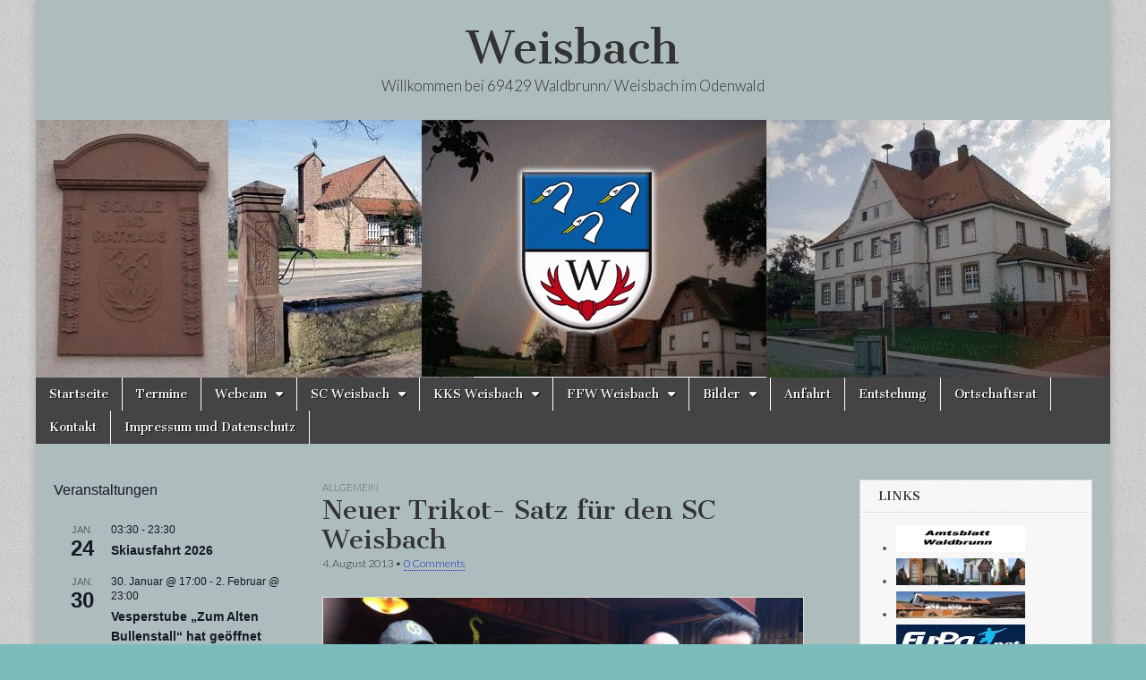

--- FILE ---
content_type: text/html; charset=UTF-8
request_url: https://www.weisbach.info/archives/2812
body_size: 25256
content:
<!DOCTYPE html>
<html lang="de">
<head>
	<meta charset="UTF-8" />
	<meta name="viewport" content="width=device-width, initial-scale=1.0" />
	<link rel="profile" href="https://gmpg.org/xfn/11" />
	<link rel="pingback" href="https://www.weisbach.info/xmlrpc.php" />
	<title>Neuer Trikot- Satz für den SC Weisbach &#8211; Weisbach</title>
<meta name='robots' content='max-image-preview:large' />
<link rel='dns-prefetch' href='//www.weisbach.info' />
<link rel='dns-prefetch' href='//fonts.googleapis.com' />
<link rel="alternate" type="application/rss+xml" title="Weisbach &raquo; Feed" href="https://www.weisbach.info/feed" />
<link rel="alternate" type="application/rss+xml" title="Weisbach &raquo; Kommentar-Feed" href="https://www.weisbach.info/comments/feed" />
<link rel="alternate" type="text/calendar" title="Weisbach &raquo; iCal Feed" href="https://www.weisbach.info/events/?ical=1" />
<link rel="alternate" type="application/rss+xml" title="Weisbach &raquo; Neuer Trikot- Satz für den SC Weisbach-Kommentar-Feed" href="https://www.weisbach.info/archives/2812/feed" />
<link rel="alternate" title="oEmbed (JSON)" type="application/json+oembed" href="https://www.weisbach.info/wp-json/oembed/1.0/embed?url=https%3A%2F%2Fwww.weisbach.info%2Farchives%2F2812" />
<link rel="alternate" title="oEmbed (XML)" type="text/xml+oembed" href="https://www.weisbach.info/wp-json/oembed/1.0/embed?url=https%3A%2F%2Fwww.weisbach.info%2Farchives%2F2812&#038;format=xml" />
<style id='wp-img-auto-sizes-contain-inline-css' type='text/css'>
img:is([sizes=auto i],[sizes^="auto," i]){contain-intrinsic-size:3000px 1500px}
/*# sourceURL=wp-img-auto-sizes-contain-inline-css */
</style>
<link rel='stylesheet' id='sbi_styles-css' href='https://www.weisbach.info/wp-content/plugins/instagram-feed/css/sbi-styles.min.css?ver=6.10.0' type='text/css' media='all' />
<style id='wp-emoji-styles-inline-css' type='text/css'>

	img.wp-smiley, img.emoji {
		display: inline !important;
		border: none !important;
		box-shadow: none !important;
		height: 1em !important;
		width: 1em !important;
		margin: 0 0.07em !important;
		vertical-align: -0.1em !important;
		background: none !important;
		padding: 0 !important;
	}
/*# sourceURL=wp-emoji-styles-inline-css */
</style>
<link rel='stylesheet' id='wp-block-library-css' href='https://www.weisbach.info/wp-content/plugins/gutenberg/build/styles/block-library/style.min.css?ver=22.4.0' type='text/css' media='all' />
<style id='global-styles-inline-css' type='text/css'>
:root{--wp--preset--aspect-ratio--square: 1;--wp--preset--aspect-ratio--4-3: 4/3;--wp--preset--aspect-ratio--3-4: 3/4;--wp--preset--aspect-ratio--3-2: 3/2;--wp--preset--aspect-ratio--2-3: 2/3;--wp--preset--aspect-ratio--16-9: 16/9;--wp--preset--aspect-ratio--9-16: 9/16;--wp--preset--color--black: #000000;--wp--preset--color--cyan-bluish-gray: #abb8c3;--wp--preset--color--white: #ffffff;--wp--preset--color--pale-pink: #f78da7;--wp--preset--color--vivid-red: #cf2e2e;--wp--preset--color--luminous-vivid-orange: #ff6900;--wp--preset--color--luminous-vivid-amber: #fcb900;--wp--preset--color--light-green-cyan: #7bdcb5;--wp--preset--color--vivid-green-cyan: #00d084;--wp--preset--color--pale-cyan-blue: #8ed1fc;--wp--preset--color--vivid-cyan-blue: #0693e3;--wp--preset--color--vivid-purple: #9b51e0;--wp--preset--gradient--vivid-cyan-blue-to-vivid-purple: linear-gradient(135deg,rgb(6,147,227) 0%,rgb(155,81,224) 100%);--wp--preset--gradient--light-green-cyan-to-vivid-green-cyan: linear-gradient(135deg,rgb(122,220,180) 0%,rgb(0,208,130) 100%);--wp--preset--gradient--luminous-vivid-amber-to-luminous-vivid-orange: linear-gradient(135deg,rgb(252,185,0) 0%,rgb(255,105,0) 100%);--wp--preset--gradient--luminous-vivid-orange-to-vivid-red: linear-gradient(135deg,rgb(255,105,0) 0%,rgb(207,46,46) 100%);--wp--preset--gradient--very-light-gray-to-cyan-bluish-gray: linear-gradient(135deg,rgb(238,238,238) 0%,rgb(169,184,195) 100%);--wp--preset--gradient--cool-to-warm-spectrum: linear-gradient(135deg,rgb(74,234,220) 0%,rgb(151,120,209) 20%,rgb(207,42,186) 40%,rgb(238,44,130) 60%,rgb(251,105,98) 80%,rgb(254,248,76) 100%);--wp--preset--gradient--blush-light-purple: linear-gradient(135deg,rgb(255,206,236) 0%,rgb(152,150,240) 100%);--wp--preset--gradient--blush-bordeaux: linear-gradient(135deg,rgb(254,205,165) 0%,rgb(254,45,45) 50%,rgb(107,0,62) 100%);--wp--preset--gradient--luminous-dusk: linear-gradient(135deg,rgb(255,203,112) 0%,rgb(199,81,192) 50%,rgb(65,88,208) 100%);--wp--preset--gradient--pale-ocean: linear-gradient(135deg,rgb(255,245,203) 0%,rgb(182,227,212) 50%,rgb(51,167,181) 100%);--wp--preset--gradient--electric-grass: linear-gradient(135deg,rgb(202,248,128) 0%,rgb(113,206,126) 100%);--wp--preset--gradient--midnight: linear-gradient(135deg,rgb(2,3,129) 0%,rgb(40,116,252) 100%);--wp--preset--font-size--small: 13px;--wp--preset--font-size--medium: 20px;--wp--preset--font-size--large: 36px;--wp--preset--font-size--x-large: 42px;--wp--preset--spacing--20: 0.44rem;--wp--preset--spacing--30: 0.67rem;--wp--preset--spacing--40: 1rem;--wp--preset--spacing--50: 1.5rem;--wp--preset--spacing--60: 2.25rem;--wp--preset--spacing--70: 3.38rem;--wp--preset--spacing--80: 5.06rem;--wp--preset--shadow--natural: 6px 6px 9px rgba(0, 0, 0, 0.2);--wp--preset--shadow--deep: 12px 12px 50px rgba(0, 0, 0, 0.4);--wp--preset--shadow--sharp: 6px 6px 0px rgba(0, 0, 0, 0.2);--wp--preset--shadow--outlined: 6px 6px 0px -3px rgb(255, 255, 255), 6px 6px rgb(0, 0, 0);--wp--preset--shadow--crisp: 6px 6px 0px rgb(0, 0, 0);}:where(body) { margin: 0; }:where(.is-layout-flex){gap: 0.5em;}:where(.is-layout-grid){gap: 0.5em;}body .is-layout-flex{display: flex;}.is-layout-flex{flex-wrap: wrap;align-items: center;}.is-layout-flex > :is(*, div){margin: 0;}body .is-layout-grid{display: grid;}.is-layout-grid > :is(*, div){margin: 0;}body{padding-top: 0px;padding-right: 0px;padding-bottom: 0px;padding-left: 0px;}a:where(:not(.wp-element-button)){text-decoration: underline;}:root :where(.wp-element-button, .wp-block-button__link){background-color: #32373c;border-width: 0;color: #fff;font-family: inherit;font-size: inherit;font-style: inherit;font-weight: inherit;letter-spacing: inherit;line-height: inherit;padding-top: calc(0.667em + 2px);padding-right: calc(1.333em + 2px);padding-bottom: calc(0.667em + 2px);padding-left: calc(1.333em + 2px);text-decoration: none;text-transform: inherit;}.has-black-color{color: var(--wp--preset--color--black) !important;}.has-cyan-bluish-gray-color{color: var(--wp--preset--color--cyan-bluish-gray) !important;}.has-white-color{color: var(--wp--preset--color--white) !important;}.has-pale-pink-color{color: var(--wp--preset--color--pale-pink) !important;}.has-vivid-red-color{color: var(--wp--preset--color--vivid-red) !important;}.has-luminous-vivid-orange-color{color: var(--wp--preset--color--luminous-vivid-orange) !important;}.has-luminous-vivid-amber-color{color: var(--wp--preset--color--luminous-vivid-amber) !important;}.has-light-green-cyan-color{color: var(--wp--preset--color--light-green-cyan) !important;}.has-vivid-green-cyan-color{color: var(--wp--preset--color--vivid-green-cyan) !important;}.has-pale-cyan-blue-color{color: var(--wp--preset--color--pale-cyan-blue) !important;}.has-vivid-cyan-blue-color{color: var(--wp--preset--color--vivid-cyan-blue) !important;}.has-vivid-purple-color{color: var(--wp--preset--color--vivid-purple) !important;}.has-black-background-color{background-color: var(--wp--preset--color--black) !important;}.has-cyan-bluish-gray-background-color{background-color: var(--wp--preset--color--cyan-bluish-gray) !important;}.has-white-background-color{background-color: var(--wp--preset--color--white) !important;}.has-pale-pink-background-color{background-color: var(--wp--preset--color--pale-pink) !important;}.has-vivid-red-background-color{background-color: var(--wp--preset--color--vivid-red) !important;}.has-luminous-vivid-orange-background-color{background-color: var(--wp--preset--color--luminous-vivid-orange) !important;}.has-luminous-vivid-amber-background-color{background-color: var(--wp--preset--color--luminous-vivid-amber) !important;}.has-light-green-cyan-background-color{background-color: var(--wp--preset--color--light-green-cyan) !important;}.has-vivid-green-cyan-background-color{background-color: var(--wp--preset--color--vivid-green-cyan) !important;}.has-pale-cyan-blue-background-color{background-color: var(--wp--preset--color--pale-cyan-blue) !important;}.has-vivid-cyan-blue-background-color{background-color: var(--wp--preset--color--vivid-cyan-blue) !important;}.has-vivid-purple-background-color{background-color: var(--wp--preset--color--vivid-purple) !important;}.has-black-border-color{border-color: var(--wp--preset--color--black) !important;}.has-cyan-bluish-gray-border-color{border-color: var(--wp--preset--color--cyan-bluish-gray) !important;}.has-white-border-color{border-color: var(--wp--preset--color--white) !important;}.has-pale-pink-border-color{border-color: var(--wp--preset--color--pale-pink) !important;}.has-vivid-red-border-color{border-color: var(--wp--preset--color--vivid-red) !important;}.has-luminous-vivid-orange-border-color{border-color: var(--wp--preset--color--luminous-vivid-orange) !important;}.has-luminous-vivid-amber-border-color{border-color: var(--wp--preset--color--luminous-vivid-amber) !important;}.has-light-green-cyan-border-color{border-color: var(--wp--preset--color--light-green-cyan) !important;}.has-vivid-green-cyan-border-color{border-color: var(--wp--preset--color--vivid-green-cyan) !important;}.has-pale-cyan-blue-border-color{border-color: var(--wp--preset--color--pale-cyan-blue) !important;}.has-vivid-cyan-blue-border-color{border-color: var(--wp--preset--color--vivid-cyan-blue) !important;}.has-vivid-purple-border-color{border-color: var(--wp--preset--color--vivid-purple) !important;}.has-vivid-cyan-blue-to-vivid-purple-gradient-background{background: var(--wp--preset--gradient--vivid-cyan-blue-to-vivid-purple) !important;}.has-light-green-cyan-to-vivid-green-cyan-gradient-background{background: var(--wp--preset--gradient--light-green-cyan-to-vivid-green-cyan) !important;}.has-luminous-vivid-amber-to-luminous-vivid-orange-gradient-background{background: var(--wp--preset--gradient--luminous-vivid-amber-to-luminous-vivid-orange) !important;}.has-luminous-vivid-orange-to-vivid-red-gradient-background{background: var(--wp--preset--gradient--luminous-vivid-orange-to-vivid-red) !important;}.has-very-light-gray-to-cyan-bluish-gray-gradient-background{background: var(--wp--preset--gradient--very-light-gray-to-cyan-bluish-gray) !important;}.has-cool-to-warm-spectrum-gradient-background{background: var(--wp--preset--gradient--cool-to-warm-spectrum) !important;}.has-blush-light-purple-gradient-background{background: var(--wp--preset--gradient--blush-light-purple) !important;}.has-blush-bordeaux-gradient-background{background: var(--wp--preset--gradient--blush-bordeaux) !important;}.has-luminous-dusk-gradient-background{background: var(--wp--preset--gradient--luminous-dusk) !important;}.has-pale-ocean-gradient-background{background: var(--wp--preset--gradient--pale-ocean) !important;}.has-electric-grass-gradient-background{background: var(--wp--preset--gradient--electric-grass) !important;}.has-midnight-gradient-background{background: var(--wp--preset--gradient--midnight) !important;}.has-small-font-size{font-size: var(--wp--preset--font-size--small) !important;}.has-medium-font-size{font-size: var(--wp--preset--font-size--medium) !important;}.has-large-font-size{font-size: var(--wp--preset--font-size--large) !important;}.has-x-large-font-size{font-size: var(--wp--preset--font-size--x-large) !important;}
/*# sourceURL=global-styles-inline-css */
</style>

<style id='classic-theme-styles-inline-css' type='text/css'>
.wp-block-button__link{background-color:#32373c;border-radius:9999px;box-shadow:none;color:#fff;font-size:1.125em;padding:calc(.667em + 2px) calc(1.333em + 2px);text-decoration:none}.wp-block-file__button{background:#32373c;color:#fff}.wp-block-accordion-heading{margin:0}.wp-block-accordion-heading__toggle{background-color:inherit!important;color:inherit!important}.wp-block-accordion-heading__toggle:not(:focus-visible){outline:none}.wp-block-accordion-heading__toggle:focus,.wp-block-accordion-heading__toggle:hover{background-color:inherit!important;border:none;box-shadow:none;color:inherit;padding:var(--wp--preset--spacing--20,1em) 0;text-decoration:none}.wp-block-accordion-heading__toggle:focus-visible{outline:auto;outline-offset:0}
/*# sourceURL=https://www.weisbach.info/wp-content/plugins/gutenberg/build/styles/block-library/classic.min.css */
</style>
<link rel='stylesheet' id='google_fonts-css' href='//fonts.googleapis.com/css?family=Cantata+One|Lato:300,700' type='text/css' media='all' />
<link rel='stylesheet' id='theme_stylesheet-css' href='https://www.weisbach.info/wp-content/themes/magazine-basic/style.css?ver=4a30328a8802c384521d549b0a166ac0' type='text/css' media='all' />
<link rel='stylesheet' id='font_awesome-css' href='https://www.weisbach.info/wp-content/themes/magazine-basic/library/css/font-awesome.css?ver=4.7.0' type='text/css' media='all' />
<link rel='stylesheet' id='recent-posts-widget-with-thumbnails-public-style-css' href='https://www.weisbach.info/wp-content/plugins/recent-posts-widget-with-thumbnails/public.css?ver=7.1.1' type='text/css' media='all' />
<script type="text/javascript" src="https://www.weisbach.info/wp-includes/js/jquery/jquery.min.js?ver=3.7.1" id="jquery-core-js"></script>
<script type="text/javascript" src="https://www.weisbach.info/wp-includes/js/jquery/jquery-migrate.min.js?ver=3.4.1" id="jquery-migrate-js"></script>
<link rel="https://api.w.org/" href="https://www.weisbach.info/wp-json/" /><link rel="alternate" title="JSON" type="application/json" href="https://www.weisbach.info/wp-json/wp/v2/posts/2812" /><link rel="EditURI" type="application/rsd+xml" title="RSD" href="https://www.weisbach.info/xmlrpc.php?rsd" />
<link rel="canonical" href="https://www.weisbach.info/archives/2812" />
<meta name="tec-api-version" content="v1"><meta name="tec-api-origin" content="https://www.weisbach.info"><link rel="alternate" href="https://www.weisbach.info/wp-json/tribe/events/v1/" /><style>
#site-title a,#site-description{color:#333 !important}
#page{background-color:#adbcbc}
.entry-meta a,.entry-content a,.widget a{color:#0f2fbf}
</style>
	<style type="text/css" id="custom-background-css">
body.custom-background { background-color: #7cbcbc; background-image: url("https://www.weisbach.info/wp-content/themes/magazine-basic/library/images/solid.png"); background-position: left top; background-size: auto; background-repeat: repeat; background-attachment: fixed; }
</style>
	<link rel="icon" href="https://www.weisbach.info/wp-content/uploads/2015/08/cropped-weisbach_wappen-32x32.png" sizes="32x32" />
<link rel="icon" href="https://www.weisbach.info/wp-content/uploads/2015/08/cropped-weisbach_wappen-192x192.png" sizes="192x192" />
<link rel="apple-touch-icon" href="https://www.weisbach.info/wp-content/uploads/2015/08/cropped-weisbach_wappen-180x180.png" />
<meta name="msapplication-TileImage" content="https://www.weisbach.info/wp-content/uploads/2015/08/cropped-weisbach_wappen-270x270.png" />
<link rel='stylesheet' id='ngg_trigger_buttons-css' href='https://www.weisbach.info/wp-content/plugins/nextgen-gallery/static/GalleryDisplay/trigger_buttons.css?ver=4.0.4' type='text/css' media='all' />
<link rel='stylesheet' id='simplelightbox-0-css' href='https://www.weisbach.info/wp-content/plugins/nextgen-gallery/static/Lightbox/simplelightbox/simple-lightbox.css?ver=4.0.4' type='text/css' media='all' />
<link rel='stylesheet' id='fontawesome_v4_shim_style-css' href='https://www.weisbach.info/wp-content/plugins/nextgen-gallery/static/FontAwesome/css/v4-shims.min.css?ver=4a30328a8802c384521d549b0a166ac0' type='text/css' media='all' />
<link rel='stylesheet' id='fontawesome-css' href='https://www.weisbach.info/wp-content/plugins/nextgen-gallery/static/FontAwesome/css/all.min.css?ver=4a30328a8802c384521d549b0a166ac0' type='text/css' media='all' />
<link rel='stylesheet' id='nextgen_pagination_style-css' href='https://www.weisbach.info/wp-content/plugins/nextgen-gallery/static/GalleryDisplay/pagination_style.css?ver=4.0.4' type='text/css' media='all' />
<link rel='stylesheet' id='nextgen_basic_thumbnails_style-css' href='https://www.weisbach.info/wp-content/plugins/nextgen-gallery/static/Thumbnails/nextgen_basic_thumbnails.css?ver=4.0.4' type='text/css' media='all' />
</head>

<body data-rsssl=1 class="wp-singular post-template-default single single-post postid-2812 single-format-standard custom-background wp-theme-magazine-basic tribe-no-js page-template-magazine-basic">
	<div id="page" class="grid  ">
		<header id="header" class="row" role="banner">
			<div class="c12">
				<div id="mobile-menu">
					<a href="#" class="left-menu"><i class="fa fa-reorder"></i></a>
					<a href="#"><i class="fa fa-search"></i></a>
				</div>
				<div id="drop-down-search"><form role="search" method="get" class="search-form" action="https://www.weisbach.info/">
				<label>
					<span class="screen-reader-text">Suche nach:</span>
					<input type="search" class="search-field" placeholder="Suchen …" value="" name="s" />
				</label>
				<input type="submit" class="search-submit" value="Suchen" />
			</form></div>

								<div class="title-logo-wrapper center">
										<div class="header-group">
												<div id="site-title"><a href="https://www.weisbach.info" title="Weisbach" rel="home">Weisbach</a></div>
						<div id="site-description">Willkommen bei 69429 Waldbrunn/ Weisbach im Odenwald</div>					</div>
				</div>

									<a href="https://www.weisbach.info" title="Weisbach" rel="home"><img id="header-img" src="https://www.weisbach.info/wp-content/uploads/2014/01/BannerWeisbach8.jpg" width="1200" height="288" alt="" /></a>
					
				<div id="nav-wrapper">
					<div class="nav-content">
						<nav id="site-navigation" class="menus clearfix" role="navigation">
							<h3 class="screen-reader-text">Main menu</h3>
							<a class="screen-reader-text" href="#primary" title="Skip to content">Skip to content</a>
							<div id="main-menu" class="menu-hauptmenue-container"><ul id="menu-hauptmenue" class="menu"><li id="menu-item-7075" class="menu-item menu-item-type-custom menu-item-object-custom menu-item-home menu-item-7075"><a href="https://www.weisbach.info/">Startseite</a>
<li id="menu-item-7076" class="menu-item menu-item-type-post_type menu-item-object-page menu-item-7076"><a href="https://www.weisbach.info/events">Termine</a>
<li id="menu-item-7774" class="menu-item menu-item-type-custom menu-item-object-custom menu-item-has-children sub-menu-parent menu-item-7774"><a href="http://Webcam">Webcam</a>
<ul class="sub-menu">
	<li id="menu-item-7077" class="menu-item menu-item-type-post_type menu-item-object-page menu-item-7077"><a href="https://www.weisbach.info/webcam">Webcam / Wetter</a>
	<li id="menu-item-7777" class="menu-item menu-item-type-post_type menu-item-object-page menu-item-7777"><a href="https://www.weisbach.info/webcam1">Webcam1</a>
</ul>

<li id="menu-item-7127" class="menu-item menu-item-type-custom menu-item-object-custom menu-item-has-children sub-menu-parent menu-item-7127"><a href="http://SCW">SC Weisbach</a>
<ul class="sub-menu">
	<li id="menu-item-7125" class="menu-item menu-item-type-post_type menu-item-object-page menu-item-7125"><a href="https://www.weisbach.info/sc-weisbach">SC Weisbach</a>
	<li id="menu-item-7079" class="menu-item menu-item-type-post_type menu-item-object-page menu-item-7079"><a href="https://www.weisbach.info/sc-weisbach/kontakt-scw">SCW Kontakt</a>
	<li id="menu-item-7080" class="menu-item menu-item-type-post_type menu-item-object-page menu-item-7080"><a href="https://www.weisbach.info/sc-weisbach/chronik-scw">SCW Chronik</a>
	<li id="menu-item-7081" class="menu-item menu-item-type-post_type menu-item-object-page menu-item-7081"><a href="https://www.weisbach.info/sc-weisbach/foerderverein-scw">SCW Foerderverein</a>
	<li id="menu-item-7082" class="menu-item menu-item-type-post_type menu-item-object-page menu-item-7082"><a href="https://www.weisbach.info/sc-weisbach/foerderverein-scw/kontakt-foerderverein">SCW Kontakt Foerderverein</a>
	<li id="menu-item-9376" class="menu-item menu-item-type-post_type menu-item-object-page menu-item-9376"><a href="https://www.weisbach.info/mitglied-im-verein-werden">Mitglied im Verein werden</a>
	<li id="menu-item-10292" class="menu-item menu-item-type-post_type menu-item-object-page menu-item-10292"><a href="https://www.weisbach.info/bilder-ehrungsabend-60-jahre-scw">Bilder Ehrungsabend 60 Jahre SCW</a>
</ul>

<li id="menu-item-7128" class="menu-item menu-item-type-custom menu-item-object-custom menu-item-has-children sub-menu-parent menu-item-7128"><a href="http://KKS">KKS Weisbach</a>
<ul class="sub-menu">
	<li id="menu-item-7083" class="menu-item menu-item-type-post_type menu-item-object-page menu-item-7083"><a href="https://www.weisbach.info/kks-weisbach">KKS Weisbach</a>
	<li id="menu-item-7303" class="menu-item menu-item-type-post_type menu-item-object-page menu-item-7303"><a href="https://www.weisbach.info/kks-aktuell">KKS Aktuell</a>
	<li id="menu-item-7084" class="menu-item menu-item-type-post_type menu-item-object-page menu-item-7084"><a href="https://www.weisbach.info/kks-weisbach/kontakt-kks">KKS Kontakt</a>
</ul>

<li id="menu-item-7129" class="menu-item menu-item-type-custom menu-item-object-custom menu-item-has-children sub-menu-parent menu-item-7129"><a href="http://FFW">FFW Weisbach</a>
<ul class="sub-menu">
	<li id="menu-item-7085" class="menu-item menu-item-type-post_type menu-item-object-page menu-item-7085"><a href="https://www.weisbach.info/feuerwehr">Feuerwehr</a>
	<li id="menu-item-7086" class="menu-item menu-item-type-post_type menu-item-object-page menu-item-7086"><a href="https://www.weisbach.info/feuerwehr/kontakt-ffw">FFW Kontakt</a>
	<li id="menu-item-7087" class="menu-item menu-item-type-post_type menu-item-object-page menu-item-7087"><a href="https://www.weisbach.info/feuerwehr/bilder-fahrzeugweihe">FFW Bilder Fahrzeugweihe</a>
	<li id="menu-item-7088" class="menu-item menu-item-type-post_type menu-item-object-page menu-item-7088"><a href="https://www.weisbach.info/feuerwehr/bilder-vom-fahrzeug">FFW Bilder vom Fahrzeug</a>
</ul>

<li id="menu-item-7089" class="menu-item menu-item-type-post_type menu-item-object-page menu-item-has-children sub-menu-parent menu-item-7089"><a href="https://www.weisbach.info/bilder">Bilder</a>
<ul class="sub-menu">
	<li id="menu-item-7090" class="menu-item menu-item-type-post_type menu-item-object-page menu-item-7090"><a href="https://www.weisbach.info/bilder/bilder-von-weisbach">Bilder von Weisbach</a>
	<li id="menu-item-8137" class="menu-item menu-item-type-post_type menu-item-object-page menu-item-8137"><a href="https://www.weisbach.info/kappenabend-2020">Kappenabend 2020</a>
	<li id="menu-item-7179" class="menu-item menu-item-type-post_type menu-item-object-page menu-item-7179"><a href="https://www.weisbach.info/kappenabend-2019">Kappenabend 2019</a>
	<li id="menu-item-7107" class="menu-item menu-item-type-post_type menu-item-object-page menu-item-7107"><a href="https://www.weisbach.info/bilder/faschingsumzug2016-3">Faschingsumzug2016</a>
	<li id="menu-item-7106" class="menu-item menu-item-type-post_type menu-item-object-page menu-item-7106"><a href="https://www.weisbach.info/bilder/kappenabend-2016">Kappenabend 2016</a>
	<li id="menu-item-7105" class="menu-item menu-item-type-post_type menu-item-object-page menu-item-7105"><a href="https://www.weisbach.info/bilder/faschingsumzug2015">Faschingsumzug2015</a>
	<li id="menu-item-7104" class="menu-item menu-item-type-post_type menu-item-object-page menu-item-7104"><a href="https://www.weisbach.info/bilder/kappenabend-2015">Kappenabend 2015</a>
	<li id="menu-item-7103" class="menu-item menu-item-type-post_type menu-item-object-page menu-item-7103"><a href="https://www.weisbach.info/bilder/scw-sportfest-2014">SCW Sportfest 2014</a>
	<li id="menu-item-7102" class="menu-item menu-item-type-post_type menu-item-object-page menu-item-7102"><a href="https://www.weisbach.info/bilder/strawgames-2013">Strawgames 2013</a>
	<li id="menu-item-7101" class="menu-item menu-item-type-post_type menu-item-object-page menu-item-7101"><a href="https://www.weisbach.info/bilder/fasching-2013">Fasching 2013</a>
	<li id="menu-item-7100" class="menu-item menu-item-type-post_type menu-item-object-page menu-item-7100"><a href="https://www.weisbach.info/bilder/schlammfussball-2012">Schlammfussball 2012</a>
	<li id="menu-item-7099" class="menu-item menu-item-type-post_type menu-item-object-page menu-item-7099"><a href="https://www.weisbach.info/bilder/fasching-2012">Fasching 2012</a>
	<li id="menu-item-7098" class="menu-item menu-item-type-post_type menu-item-object-page menu-item-7098"><a href="https://www.weisbach.info/bilder/bilder-faschingsumzug-2011">Fasching 2011</a>
	<li id="menu-item-7097" class="menu-item menu-item-type-post_type menu-item-object-page menu-item-7097"><a href="https://www.weisbach.info/bilder/maiwanderung2011">Maiwanderung2011</a>
	<li id="menu-item-7096" class="menu-item menu-item-type-post_type menu-item-object-page menu-item-7096"><a href="https://www.weisbach.info/bilder/skiausfahrt-2011">Skiausfahrt 2011</a>
	<li id="menu-item-7095" class="menu-item menu-item-type-post_type menu-item-object-page menu-item-7095"><a href="https://www.weisbach.info/bilder/skiausfahrt-2010">Skiausfahrt 2010</a>
	<li id="menu-item-7094" class="menu-item menu-item-type-post_type menu-item-object-page menu-item-7094"><a href="https://www.weisbach.info/bilder/scw-maiwanderung-2009">Maiwanderung 2009</a>
	<li id="menu-item-7093" class="menu-item menu-item-type-post_type menu-item-object-page menu-item-7093"><a href="https://www.weisbach.info/bilder/skiausfahrt-2009">Skiausfahrt 2009</a>
	<li id="menu-item-7092" class="menu-item menu-item-type-post_type menu-item-object-page menu-item-7092"><a href="https://www.weisbach.info/bilder/brunnenfest-2009">Brunnenfest 2009</a>
	<li id="menu-item-7091" class="menu-item menu-item-type-post_type menu-item-object-page menu-item-7091"><a href="https://www.weisbach.info/bilder/brunnenfest-2008">Brunnenfest 2008</a>
	<li id="menu-item-7108" class="menu-item menu-item-type-post_type menu-item-object-page menu-item-7108"><a href="https://www.weisbach.info/bilder/videos">Videos</a>
</ul>

<li id="menu-item-7116" class="menu-item menu-item-type-post_type menu-item-object-page menu-item-7116"><a href="https://www.weisbach.info/anfahrt">Anfahrt</a>
<li id="menu-item-7117" class="menu-item menu-item-type-post_type menu-item-object-page menu-item-7117"><a href="https://www.weisbach.info/entstehung">Entstehung</a>
<li id="menu-item-7118" class="menu-item menu-item-type-post_type menu-item-object-page menu-item-7118"><a href="https://www.weisbach.info/ortschaftsrat">Ortschaftsrat</a>
<li id="menu-item-7120" class="menu-item menu-item-type-post_type menu-item-object-page menu-item-7120"><a href="https://www.weisbach.info/kontakt">Kontakt</a>
<li id="menu-item-7121" class="menu-item menu-item-type-post_type menu-item-object-page menu-item-privacy-policy menu-item-7121"><a rel="privacy-policy" href="https://www.weisbach.info/impressum">Impressum und Datenschutz</a>
</ul></div>						</nav><!-- #site-navigation -->

											</div>
				</div>

			</div><!-- .c12 -->
		</header><!-- #header.row -->

		<div id="main" class="row">
	<div id="primary" class="c6 push3" role="main">
			<article id="post-2812" class="post-2812 post type-post status-publish format-standard hentry category-allgemein">

	    <header>
                <div class="post-category"><a href="https://www.weisbach.info/archives/category/allgemein" rel="category tag">Allgemein</a></div>
            <h1 class="entry-title">Neuer Trikot- Satz für den SC Weisbach</h1>
    <div class="entry-meta">
        <time class="published" datetime="2013-08-04">4. August 2013</time>&nbsp;&bull;&nbsp;<a href="https://www.weisbach.info/archives/2812#respond">0 Comments</a>    </div>
</header>

	    <div class="entry-content">
		    <p><a href="https://www.weisbach.info/archives/2812/trikotspende2013-3" rel="attachment wp-att-2815"><img fetchpriority="high" decoding="async" class="alignnone  wp-image-2815" title="Trikotspende2013" alt="Trikotspende2013" src="https://www.weisbach.info/wp-content/uploads/2013/08/Trikotspende20132.jpg" width="538" height="402" /></a></p>
<p><em>Das Bild zeigt die Trikotübergabe auf der Terasse der Pizzeria mit Inhaber <em>Giovanni Lanzallotto, David Hagge Jochen Ebert und Alwin Lenz (Foto: privat)</em></em></p>
<p>(je) Der SC Weisbach erhielt dieser Tage einen neuen Satz Trikot. Gesponsert wurde dieser von Pizzeria Calabria, die ja bereits im August 2010 dem SC Weisbach ein Spielerdress sponsorte. Die Mannschaft des SC Weisbach und die Vorstandschaft bedankt sich recht herzlich für diese großzügige Spende bei Giovanni Lanzallotto.  (<a href="http://www.pizzeria-calabria-waldbrunn.de" target="_blank">www.pizzeria-calabria-waldbrunn.de</a>).</p>
	    </div><!-- .entry-content -->

	        <footer class="entry">
	    	</footer><!-- .entry -->
	
	</article><!-- #post-2812 -->
			<div id="posts-pagination">
				<h3 class="screen-reader-text">Post navigation</h3>
				<div class="previous fl"><a href="https://www.weisbach.info/archives/2789" rel="prev">&larr; SC Weisbach scheitert Traditionsgemäß in der 1. Pokalrunde</a></div>
				<div class="next fr"><a href="https://www.weisbach.info/archives/2835" rel="next">SC Weisbach &#8211; TSV Billigheim 1:5 &rarr;</a></div>
			</div><!-- #posts-pagination -->

			
<div id="comments" class="comments-area">

	
	
		<div id="respond" class="comment-respond">
		<h3 id="reply-title" class="comment-reply-title">Schreibe einen Kommentar</h3><form action="https://www.weisbach.info/wp-comments-post.php" method="post" id="commentform" class="comment-form"><p class="comment-notes"><span id="email-notes">Deine E-Mail-Adresse wird nicht veröffentlicht.</span> <span class="required-field-message">Erforderliche Felder sind mit <span class="required">*</span> markiert</span></p><p class="comment-form-comment"><label for="comment">Kommentar <span class="required">*</span></label> <textarea autocomplete="new-password"  id="b6c1bc2a17"  name="b6c1bc2a17"   cols="45" rows="8" maxlength="65525" required></textarea><textarea id="comment" aria-label="hp-comment" aria-hidden="true" name="comment" autocomplete="new-password" style="padding:0 !important;clip:rect(1px, 1px, 1px, 1px) !important;position:absolute !important;white-space:nowrap !important;height:1px !important;width:1px !important;overflow:hidden !important;" tabindex="-1"></textarea><script data-noptimize>document.getElementById("comment").setAttribute( "id", "ab92a86701da19eea0c34cbed3cacb09" );document.getElementById("b6c1bc2a17").setAttribute( "id", "comment" );</script></p><p class="comment-form-author"><label for="author">Name <span class="required">*</span></label> <input id="author" name="author" type="text" value="" size="30" maxlength="245" autocomplete="name" required /></p>
<p class="comment-form-email"><label for="email">E-Mail-Adresse <span class="required">*</span></label> <input id="email" name="email" type="email" value="" size="30" maxlength="100" aria-describedby="email-notes" autocomplete="email" required /></p>
<p class="comment-form-url"><label for="url">Website</label> <input id="url" name="url" type="url" value="" size="30" maxlength="200" autocomplete="url" /></p>
<p class="form-submit"><input name="submit" type="submit" id="submit" class="submit" value="Kommentar abschicken" /> <input type='hidden' name='comment_post_ID' value='2812' id='comment_post_ID' />
<input type='hidden' name='comment_parent' id='comment_parent' value='0' />
</p></form>	</div><!-- #respond -->
	
</div><!-- #comments .comments-area -->
			</div><!-- #primary -->

	<div id="secondary" class="c3 pull6" role="complementary">
		<div  class="tribe-compatibility-container" >
	<div
		 class="tribe-common tribe-events tribe-events-view tribe-events-view--widget-events-list tribe-events-widget" 		data-js="tribe-events-view"
		data-view-rest-url="https://www.weisbach.info/wp-json/tribe/views/v2/html"
		data-view-manage-url="1"
							data-view-breakpoint-pointer="ed6e6425-a58e-4eae-ab29-af38d68870ac"
			>
		<div class="tribe-events-widget-events-list">

			<script type="application/ld+json">
[{"@context":"http://schema.org","@type":"Event","name":"Skiausfahrt 2026","description":"","url":"https://www.weisbach.info/event/skiausfahrt/","eventAttendanceMode":"https://schema.org/OfflineEventAttendanceMode","eventStatus":"https://schema.org/EventScheduled","startDate":"2026-01-24T03:30:00+01:00","endDate":"2026-01-24T23:30:00+01:00","performer":"Organization"},{"@context":"http://schema.org","@type":"Event","name":"Vesperstube &#8222;Zum Alten Bullenstall&#8220; hat ge\u00f6ffnet","description":"","url":"https://www.weisbach.info/event/vesperstube-zum-alten-bullenstall-hat-geoeffnet-38/","eventAttendanceMode":"https://schema.org/OfflineEventAttendanceMode","eventStatus":"https://schema.org/EventScheduled","startDate":"2026-01-30T17:00:00+01:00","endDate":"2026-02-02T23:00:00+01:00","location":{"@type":"Place","name":"Ehemaliger Bullenstall Weisbach","description":"","url":"","address":{"@type":"PostalAddress","streetAddress":"Mosbacher Strasse 16","addressLocality":"Waldbrunn","postalCode":"69429","addressCountry":"Deutschland"},"telephone":"","sameAs":""},"organizer":{"@type":"Person","name":"Philipp Schmitt","description":"","url":"","telephone":"","email":"","sameAs":""},"performer":"Organization"},{"@context":"http://schema.org","@type":"Event","name":"Schlachtplattenessen beim SC Weisbach","description":"","url":"https://www.weisbach.info/event/schlachtplattenessen-beim-sc-weisbach-5/","eventAttendanceMode":"https://schema.org/OfflineEventAttendanceMode","eventStatus":"https://schema.org/EventScheduled","startDate":"2026-01-31T12:00:00+01:00","endDate":"2026-01-31T18:00:00+01:00","location":{"@type":"Place","name":"Sportheim Weisbach","description":"","url":"","address":{"@type":"PostalAddress","streetAddress":"Robener Weg 1","addressLocality":"Waldbrunn","postalCode":"69429","addressCountry":"Deutschland"},"telephone":"","sameAs":"https://goo.gl/maps/nx9mFCkv4kM2"},"organizer":{"@type":"Person","name":"SC Weisbach","description":"","url":"","telephone":"","email":"","sameAs":""},"performer":"Organization"},{"@context":"http://schema.org","@type":"Event","name":"Kappenabend im ehem. Schulhaus","description":"","url":"https://www.weisbach.info/event/kappenabend-im-ehem-schulhaus/","eventAttendanceMode":"https://schema.org/OfflineEventAttendanceMode","eventStatus":"https://schema.org/EventScheduled","startDate":"2026-02-06T19:11:00+01:00","endDate":"2026-02-06T23:59:00+01:00","location":{"@type":"Place","name":"B\u00fcrgerhaus Weisbach","description":"","url":"","address":{"@type":"PostalAddress","streetAddress":"Mosbacher Strasse 20","addressLocality":"Waldbrunn","postalCode":"69429","addressCountry":"Deutschland"},"telephone":"","sameAs":""},"organizer":{"@type":"Person","name":"SC Weisbach","description":"","url":"","telephone":"","email":"","sameAs":""},"performer":"Organization"},{"@context":"http://schema.org","@type":"Event","name":"Fasching mit Heringsessen beim SC Weisbach","description":"","url":"https://www.weisbach.info/event/fasching-beim-sc-weisbach/","eventAttendanceMode":"https://schema.org/OfflineEventAttendanceMode","eventStatus":"https://schema.org/EventScheduled","startDate":"2026-02-17T16:00:00+01:00","endDate":"2026-02-17T21:00:00+01:00","location":{"@type":"Place","name":"Sportheim Weisbach","description":"","url":"","address":{"@type":"PostalAddress","streetAddress":"Robener Weg 1","addressLocality":"Waldbrunn","postalCode":"69429","addressCountry":"Deutschland"},"telephone":"","sameAs":"https://goo.gl/maps/nx9mFCkv4kM2"},"organizer":{"@type":"Person","name":"SC Weisbach","description":"","url":"","telephone":"","email":"","sameAs":""},"performer":"Organization"},{"@context":"http://schema.org","@type":"Event","name":"K\u00f6nigschiessen beim KKS Weisbach","description":"","url":"https://www.weisbach.info/event/koenigschiessen-beim-kks-weisbach-2/","eventAttendanceMode":"https://schema.org/OfflineEventAttendanceMode","eventStatus":"https://schema.org/EventScheduled","startDate":"2026-02-21T14:00:00+01:00","endDate":"2026-02-21T17:00:00+01:00","location":{"@type":"Place","name":"Sch\u00fctzenhaus KKS Weisbach","description":"","url":"","address":{"@type":"PostalAddress","streetAddress":"Dielbacher Weg","addressLocality":"Waldbrunn","postalCode":"69429","addressCountry":"Deutschland"},"telephone":"","sameAs":""},"organizer":{"@type":"Person","name":"KKS Weisbach","description":"","url":"","telephone":"","email":"","sameAs":""},"performer":"Organization"},{"@context":"http://schema.org","@type":"Event","name":"Generalversammlung beim KKS Weisbach","description":"","url":"https://www.weisbach.info/event/generalversammlung-beim-kks-weisbach-3/","eventAttendanceMode":"https://schema.org/OfflineEventAttendanceMode","eventStatus":"https://schema.org/EventScheduled","startDate":"2026-02-27T20:00:00+01:00","endDate":"2026-02-27T22:00:00+01:00","location":{"@type":"Place","name":"Sch\u00fctzenhaus KKS Weisbach","description":"","url":"","address":{"@type":"PostalAddress","streetAddress":"Dielbacher Weg","addressLocality":"Waldbrunn","postalCode":"69429","addressCountry":"Deutschland"},"telephone":"","sameAs":""},"organizer":{"@type":"Person","name":"KKS Weisbach","description":"","url":"","telephone":"","email":"","sameAs":""},"performer":"Organization"},{"@context":"http://schema.org","@type":"Event","name":"Ausw\u00e4rtsspiel des SCW beim SV Neunkirchen 2","description":"","url":"https://www.weisbach.info/event/auswaertsspiel-des-scw-beim-sv-neunkirchen-2/","eventAttendanceMode":"https://schema.org/OfflineEventAttendanceMode","eventStatus":"https://schema.org/EventScheduled","startDate":"2026-03-08T13:15:00+01:00","endDate":"2026-03-08T15:00:00+01:00","performer":"Organization"}]
</script>
			<script data-js="tribe-events-view-data" type="application/json">
	{"slug":"widget-events-list","prev_url":"","next_url":"","view_class":"Tribe\\Events\\Views\\V2\\Views\\Widgets\\Widget_List_View","view_slug":"widget-events-list","view_label":"View","view":null,"should_manage_url":true,"id":null,"alias-slugs":null,"title":"Neuer Trikot- Satz f\u00fcr den SC Weisbach \u2013 Weisbach","limit":"8","no_upcoming_events":false,"featured_events_only":false,"jsonld_enable":true,"tribe_is_list_widget":false,"admin_fields":{"title":{"label":"Titel:","type":"text","parent_classes":"","classes":"","dependency":"","id":"widget-tribe-widget-events-list-5-title","name":"widget-tribe-widget-events-list[5][title]","options":[],"placeholder":"","value":null},"limit":{"label":"Anzeige:","type":"number","default":5,"min":1,"max":10,"step":1,"parent_classes":"","classes":"","dependency":"","id":"widget-tribe-widget-events-list-5-limit","name":"widget-tribe-widget-events-list[5][limit]","options":[],"placeholder":"","value":null},"no_upcoming_events":{"label":"Blende dieses Widget aus, wenn es keine bevorstehenden Veranstaltungen gibt.","type":"checkbox","parent_classes":"","classes":"","dependency":"","id":"widget-tribe-widget-events-list-5-no_upcoming_events","name":"widget-tribe-widget-events-list[5][no_upcoming_events]","options":[],"placeholder":"","value":null},"featured_events_only":{"label":"Nur auf hervorgehobene Veranstaltungen beschr\u00e4nken","type":"checkbox","parent_classes":"","classes":"","dependency":"","id":"widget-tribe-widget-events-list-5-featured_events_only","name":"widget-tribe-widget-events-list[5][featured_events_only]","options":[],"placeholder":"","value":null},"jsonld_enable":{"label":"JSON-LD-Daten generieren","type":"checkbox","parent_classes":"","classes":"","dependency":"","id":"widget-tribe-widget-events-list-5-jsonld_enable","name":"widget-tribe-widget-events-list[5][jsonld_enable]","options":[],"placeholder":"","value":null}},"events":[10655,10743,10734,10703,10736,10765,10750,10739],"url":"https:\/\/www.weisbach.info\/?post_type=tribe_events&eventDisplay=widget-events-list","url_event_date":false,"bar":{"keyword":"","date":""},"today":"2026-01-23 00:00:00","now":"2026-01-23 08:34:55","home_url":"https:\/\/www.weisbach.info","rest_url":"https:\/\/www.weisbach.info\/wp-json\/tribe\/views\/v2\/html","rest_method":"GET","rest_nonce":"","today_url":"https:\/\/www.weisbach.info\/?post_type=tribe_events&eventDisplay=widget-events-list&p=2812","today_title":"Klicke, um das heutige Datum auszuw\u00e4hlen","today_label":"Heute","prev_label":"","next_label":"","date_formats":{"compact":"d.m.Y","month_and_year_compact":"m.Y","month_and_year":"F Y","time_range_separator":" - ","date_time_separator":" @ "},"messages":[],"start_of_week":"1","header_title":"","header_title_element":"h1","content_title":"","breadcrumbs":[],"backlink":false,"before_events":"","after_events":"\n<!--\nThis calendar is powered by The Events Calendar.\nhttp:\/\/evnt.is\/18wn\n-->\n","display_events_bar":false,"disable_event_search":false,"live_refresh":true,"ical":{"display_link":true,"link":{"url":"https:\/\/www.weisbach.info\/?post_type=tribe_events&#038;eventDisplay=widget-events-list&#038;ical=1","text":"Veranstaltungen als iCal exportieren","title":"Diese Funktion verwenden, um Kalenderdaten mit Google Kalender, Apple iCal und kompatiblen Apps zu teilen"}},"container_classes":["tribe-common","tribe-events","tribe-events-view","tribe-events-view--widget-events-list","tribe-events-widget"],"container_data":[],"is_past":false,"breakpoints":{"xsmall":500,"medium":768,"full":960},"breakpoint_pointer":"ed6e6425-a58e-4eae-ab29-af38d68870ac","is_initial_load":true,"public_views":{"list":{"view_class":"Tribe\\Events\\Views\\V2\\Views\\List_View","view_url":"https:\/\/www.weisbach.info\/events\/liste\/","view_label":"Liste","aria_label":"Zeige Veranstaltungen in der Liste Ansicht"},"month":{"view_class":"Tribe\\Events\\Views\\V2\\Views\\Month_View","view_url":"https:\/\/www.weisbach.info\/events\/monat\/","view_label":"Monat","aria_label":"Zeige Veranstaltungen in der Monat Ansicht"},"day":{"view_class":"Tribe\\Events\\Views\\V2\\Views\\Day_View","view_url":"https:\/\/www.weisbach.info\/events\/heute\/","view_label":"Tag","aria_label":"Zeige Veranstaltungen in der Tag Ansicht"}},"show_latest_past":false,"past":false,"compatibility_classes":["tribe-compatibility-container"],"view_more_text":"Kalender anzeigen","view_more_title":"Weitere Veranstaltungen anzeigen.","view_more_link":"https:\/\/www.weisbach.info\/events\/","widget_title":"Veranstaltungen","hide_if_no_upcoming_events":false,"display":[],"subscribe_links":{"gcal":{"label":"Google Kalender","single_label":"Zu Google Kalender hinzuf\u00fcgen","visible":true,"block_slug":"hasGoogleCalendar"},"ical":{"label":"iCalendar","single_label":"Zu iCalendar hinzuf\u00fcgen","visible":true,"block_slug":"hasiCal"},"outlook-365":{"label":"Outlook 365","single_label":"Outlook 365","visible":true,"block_slug":"hasOutlook365"},"outlook-live":{"label":"Outlook Live","single_label":"Outlook Live","visible":true,"block_slug":"hasOutlookLive"}},"_context":{"slug":"widget-events-list"}}</script>

							<header class="tribe-events-widget-events-list__header">
					<h2 class="tribe-events-widget-events-list__header-title tribe-common-h6 tribe-common-h--alt">
						Veranstaltungen					</h2>
				</header>
			
			
				<div class="tribe-events-widget-events-list__events">
											<div  class="tribe-common-g-row tribe-events-widget-events-list__event-row" >

	<div class="tribe-events-widget-events-list__event-date-tag tribe-common-g-col">
	<time class="tribe-events-widget-events-list__event-date-tag-datetime" datetime="2026-01-24">
		<span class="tribe-events-widget-events-list__event-date-tag-month">
			Jan.		</span>
		<span class="tribe-events-widget-events-list__event-date-tag-daynum tribe-common-h2 tribe-common-h4--min-medium">
			24		</span>
	</time>
</div>

	<div class="tribe-events-widget-events-list__event-wrapper tribe-common-g-col">
		<article  class="tribe-events-widget-events-list__event post-10655 tribe_events type-tribe_events status-publish hentry" >
			<div class="tribe-events-widget-events-list__event-details">

				<header class="tribe-events-widget-events-list__event-header">
					<div class="tribe-events-widget-events-list__event-datetime-wrapper tribe-common-b2 tribe-common-b3--min-medium">
		<time class="tribe-events-widget-events-list__event-datetime" datetime="2026-01-24">
		<span class="tribe-event-date-start">03:30</span> - <span class="tribe-event-time">23:30</span>	</time>
	</div>
					<h3 class="tribe-events-widget-events-list__event-title tribe-common-h7">
	<a
		href="https://www.weisbach.info/event/skiausfahrt"
		title="Skiausfahrt 2026"
		rel="bookmark"
		class="tribe-events-widget-events-list__event-title-link tribe-common-anchor-thin"
	>
		Skiausfahrt 2026	</a>
</h3>
				</header>

				
			</div>
		</article>
	</div>

</div>
											<div  class="tribe-common-g-row tribe-events-widget-events-list__event-row" >

	<div class="tribe-events-widget-events-list__event-date-tag tribe-common-g-col">
	<time class="tribe-events-widget-events-list__event-date-tag-datetime" datetime="2026-01-30">
		<span class="tribe-events-widget-events-list__event-date-tag-month">
			Jan.		</span>
		<span class="tribe-events-widget-events-list__event-date-tag-daynum tribe-common-h2 tribe-common-h4--min-medium">
			30		</span>
	</time>
</div>

	<div class="tribe-events-widget-events-list__event-wrapper tribe-common-g-col">
		<article  class="tribe-events-widget-events-list__event post-10743 tribe_events type-tribe_events status-publish hentry" >
			<div class="tribe-events-widget-events-list__event-details">

				<header class="tribe-events-widget-events-list__event-header">
					<div class="tribe-events-widget-events-list__event-datetime-wrapper tribe-common-b2 tribe-common-b3--min-medium">
		<time class="tribe-events-widget-events-list__event-datetime" datetime="2026-01-30">
		<span class="tribe-event-date-start">30. Januar @ 17:00</span> - <span class="tribe-event-date-end">2. Februar @ 23:00</span>	</time>
	</div>
					<h3 class="tribe-events-widget-events-list__event-title tribe-common-h7">
	<a
		href="https://www.weisbach.info/event/vesperstube-zum-alten-bullenstall-hat-geoeffnet-38"
		title="Vesperstube &#8222;Zum Alten Bullenstall&#8220; hat geöffnet"
		rel="bookmark"
		class="tribe-events-widget-events-list__event-title-link tribe-common-anchor-thin"
	>
		Vesperstube &#8222;Zum Alten Bullenstall&#8220; hat geöffnet	</a>
</h3>
				</header>

				
			</div>
		</article>
	</div>

</div>
											<div  class="tribe-common-g-row tribe-events-widget-events-list__event-row" >

	<div class="tribe-events-widget-events-list__event-date-tag tribe-common-g-col">
	<time class="tribe-events-widget-events-list__event-date-tag-datetime" datetime="2026-01-31">
		<span class="tribe-events-widget-events-list__event-date-tag-month">
			Jan.		</span>
		<span class="tribe-events-widget-events-list__event-date-tag-daynum tribe-common-h2 tribe-common-h4--min-medium">
			31		</span>
	</time>
</div>

	<div class="tribe-events-widget-events-list__event-wrapper tribe-common-g-col">
		<article  class="tribe-events-widget-events-list__event post-10734 tribe_events type-tribe_events status-publish hentry" >
			<div class="tribe-events-widget-events-list__event-details">

				<header class="tribe-events-widget-events-list__event-header">
					<div class="tribe-events-widget-events-list__event-datetime-wrapper tribe-common-b2 tribe-common-b3--min-medium">
		<time class="tribe-events-widget-events-list__event-datetime" datetime="2026-01-31">
		<span class="tribe-event-date-start">12:00</span> - <span class="tribe-event-time">18:00</span>	</time>
	</div>
					<h3 class="tribe-events-widget-events-list__event-title tribe-common-h7">
	<a
		href="https://www.weisbach.info/event/schlachtplattenessen-beim-sc-weisbach-5"
		title="Schlachtplattenessen beim SC Weisbach"
		rel="bookmark"
		class="tribe-events-widget-events-list__event-title-link tribe-common-anchor-thin"
	>
		Schlachtplattenessen beim SC Weisbach	</a>
</h3>
				</header>

				
			</div>
		</article>
	</div>

</div>
											<div  class="tribe-common-g-row tribe-events-widget-events-list__event-row" >

	<div class="tribe-events-widget-events-list__event-date-tag tribe-common-g-col">
	<time class="tribe-events-widget-events-list__event-date-tag-datetime" datetime="2026-02-06">
		<span class="tribe-events-widget-events-list__event-date-tag-month">
			Feb.		</span>
		<span class="tribe-events-widget-events-list__event-date-tag-daynum tribe-common-h2 tribe-common-h4--min-medium">
			6		</span>
	</time>
</div>

	<div class="tribe-events-widget-events-list__event-wrapper tribe-common-g-col">
		<article  class="tribe-events-widget-events-list__event post-10703 tribe_events type-tribe_events status-publish hentry" >
			<div class="tribe-events-widget-events-list__event-details">

				<header class="tribe-events-widget-events-list__event-header">
					<div class="tribe-events-widget-events-list__event-datetime-wrapper tribe-common-b2 tribe-common-b3--min-medium">
		<time class="tribe-events-widget-events-list__event-datetime" datetime="2026-02-06">
		<span class="tribe-event-date-start">19:11</span> - <span class="tribe-event-time">23:59</span>	</time>
	</div>
					<h3 class="tribe-events-widget-events-list__event-title tribe-common-h7">
	<a
		href="https://www.weisbach.info/event/kappenabend-im-ehem-schulhaus"
		title="Kappenabend im ehem. Schulhaus"
		rel="bookmark"
		class="tribe-events-widget-events-list__event-title-link tribe-common-anchor-thin"
	>
		Kappenabend im ehem. Schulhaus	</a>
</h3>
				</header>

				
			</div>
		</article>
	</div>

</div>
											<div  class="tribe-common-g-row tribe-events-widget-events-list__event-row" >

	<div class="tribe-events-widget-events-list__event-date-tag tribe-common-g-col">
	<time class="tribe-events-widget-events-list__event-date-tag-datetime" datetime="2026-02-17">
		<span class="tribe-events-widget-events-list__event-date-tag-month">
			Feb.		</span>
		<span class="tribe-events-widget-events-list__event-date-tag-daynum tribe-common-h2 tribe-common-h4--min-medium">
			17		</span>
	</time>
</div>

	<div class="tribe-events-widget-events-list__event-wrapper tribe-common-g-col">
		<article  class="tribe-events-widget-events-list__event post-10736 tribe_events type-tribe_events status-publish hentry" >
			<div class="tribe-events-widget-events-list__event-details">

				<header class="tribe-events-widget-events-list__event-header">
					<div class="tribe-events-widget-events-list__event-datetime-wrapper tribe-common-b2 tribe-common-b3--min-medium">
		<time class="tribe-events-widget-events-list__event-datetime" datetime="2026-02-17">
		<span class="tribe-event-date-start">16:00</span> - <span class="tribe-event-time">21:00</span>	</time>
	</div>
					<h3 class="tribe-events-widget-events-list__event-title tribe-common-h7">
	<a
		href="https://www.weisbach.info/event/fasching-beim-sc-weisbach"
		title="Fasching mit Heringsessen beim SC Weisbach"
		rel="bookmark"
		class="tribe-events-widget-events-list__event-title-link tribe-common-anchor-thin"
	>
		Fasching mit Heringsessen beim SC Weisbach	</a>
</h3>
				</header>

				
			</div>
		</article>
	</div>

</div>
											<div  class="tribe-common-g-row tribe-events-widget-events-list__event-row" >

	<div class="tribe-events-widget-events-list__event-date-tag tribe-common-g-col">
	<time class="tribe-events-widget-events-list__event-date-tag-datetime" datetime="2026-02-21">
		<span class="tribe-events-widget-events-list__event-date-tag-month">
			Feb.		</span>
		<span class="tribe-events-widget-events-list__event-date-tag-daynum tribe-common-h2 tribe-common-h4--min-medium">
			21		</span>
	</time>
</div>

	<div class="tribe-events-widget-events-list__event-wrapper tribe-common-g-col">
		<article  class="tribe-events-widget-events-list__event post-10765 tribe_events type-tribe_events status-publish hentry" >
			<div class="tribe-events-widget-events-list__event-details">

				<header class="tribe-events-widget-events-list__event-header">
					<div class="tribe-events-widget-events-list__event-datetime-wrapper tribe-common-b2 tribe-common-b3--min-medium">
		<time class="tribe-events-widget-events-list__event-datetime" datetime="2026-02-21">
		<span class="tribe-event-date-start">14:00</span> - <span class="tribe-event-time">17:00</span>	</time>
	</div>
					<h3 class="tribe-events-widget-events-list__event-title tribe-common-h7">
	<a
		href="https://www.weisbach.info/event/koenigschiessen-beim-kks-weisbach-2"
		title="Königschiessen beim KKS Weisbach"
		rel="bookmark"
		class="tribe-events-widget-events-list__event-title-link tribe-common-anchor-thin"
	>
		Königschiessen beim KKS Weisbach	</a>
</h3>
				</header>

				
			</div>
		</article>
	</div>

</div>
											<div  class="tribe-common-g-row tribe-events-widget-events-list__event-row" >

	<div class="tribe-events-widget-events-list__event-date-tag tribe-common-g-col">
	<time class="tribe-events-widget-events-list__event-date-tag-datetime" datetime="2026-02-27">
		<span class="tribe-events-widget-events-list__event-date-tag-month">
			Feb.		</span>
		<span class="tribe-events-widget-events-list__event-date-tag-daynum tribe-common-h2 tribe-common-h4--min-medium">
			27		</span>
	</time>
</div>

	<div class="tribe-events-widget-events-list__event-wrapper tribe-common-g-col">
		<article  class="tribe-events-widget-events-list__event post-10750 tribe_events type-tribe_events status-publish hentry" >
			<div class="tribe-events-widget-events-list__event-details">

				<header class="tribe-events-widget-events-list__event-header">
					<div class="tribe-events-widget-events-list__event-datetime-wrapper tribe-common-b2 tribe-common-b3--min-medium">
		<time class="tribe-events-widget-events-list__event-datetime" datetime="2026-02-27">
		<span class="tribe-event-date-start">20:00</span> - <span class="tribe-event-time">22:00</span>	</time>
	</div>
					<h3 class="tribe-events-widget-events-list__event-title tribe-common-h7">
	<a
		href="https://www.weisbach.info/event/generalversammlung-beim-kks-weisbach-3"
		title="Generalversammlung beim KKS Weisbach"
		rel="bookmark"
		class="tribe-events-widget-events-list__event-title-link tribe-common-anchor-thin"
	>
		Generalversammlung beim KKS Weisbach	</a>
</h3>
				</header>

				
			</div>
		</article>
	</div>

</div>
											<div  class="tribe-common-g-row tribe-events-widget-events-list__event-row" >

	<div class="tribe-events-widget-events-list__event-date-tag tribe-common-g-col">
	<time class="tribe-events-widget-events-list__event-date-tag-datetime" datetime="2026-03-08">
		<span class="tribe-events-widget-events-list__event-date-tag-month">
			März		</span>
		<span class="tribe-events-widget-events-list__event-date-tag-daynum tribe-common-h2 tribe-common-h4--min-medium">
			8		</span>
	</time>
</div>

	<div class="tribe-events-widget-events-list__event-wrapper tribe-common-g-col">
		<article  class="tribe-events-widget-events-list__event post-10739 tribe_events type-tribe_events status-publish hentry" >
			<div class="tribe-events-widget-events-list__event-details">

				<header class="tribe-events-widget-events-list__event-header">
					<div class="tribe-events-widget-events-list__event-datetime-wrapper tribe-common-b2 tribe-common-b3--min-medium">
		<time class="tribe-events-widget-events-list__event-datetime" datetime="2026-03-08">
		<span class="tribe-event-date-start">13:15</span> - <span class="tribe-event-time">15:00</span>	</time>
	</div>
					<h3 class="tribe-events-widget-events-list__event-title tribe-common-h7">
	<a
		href="https://www.weisbach.info/event/auswaertsspiel-des-scw-beim-sv-neunkirchen-2"
		title="Auswärtsspiel des SCW beim SV Neunkirchen 2"
		rel="bookmark"
		class="tribe-events-widget-events-list__event-title-link tribe-common-anchor-thin"
	>
		Auswärtsspiel des SCW beim SV Neunkirchen 2	</a>
</h3>
				</header>

				
			</div>
		</article>
	</div>

</div>
									</div>

				<div class="tribe-events-widget-events-list__view-more tribe-common-b1 tribe-common-b2--min-medium">
	<a
		href="https://www.weisbach.info/events/"
		class="tribe-events-widget-events-list__view-more-link tribe-common-anchor-thin"
		title="Weitere Veranstaltungen anzeigen."
	>
		Kalender anzeigen	</a>
</div>

					</div>
	</div>
</div>
<script class="tribe-events-breakpoints">
	( function () {
		var completed = false;

		function initBreakpoints() {
			if ( completed ) {
				// This was fired already and completed no need to attach to the event listener.
				document.removeEventListener( 'DOMContentLoaded', initBreakpoints );
				return;
			}

			if ( 'undefined' === typeof window.tribe ) {
				return;
			}

			if ( 'undefined' === typeof window.tribe.events ) {
				return;
			}

			if ( 'undefined' === typeof window.tribe.events.views ) {
				return;
			}

			if ( 'undefined' === typeof window.tribe.events.views.breakpoints ) {
				return;
			}

			if ( 'function' !== typeof (window.tribe.events.views.breakpoints.setup) ) {
				return;
			}

			var container = document.querySelectorAll( '[data-view-breakpoint-pointer="ed6e6425-a58e-4eae-ab29-af38d68870ac"]' );
			if ( ! container ) {
				return;
			}

			window.tribe.events.views.breakpoints.setup( container );
			completed = true;
			// This was fired already and completed no need to attach to the event listener.
			document.removeEventListener( 'DOMContentLoaded', initBreakpoints );
		}

		// Try to init the breakpoints right away.
		initBreakpoints();
		document.addEventListener( 'DOMContentLoaded', initBreakpoints );
	})();
</script>
<script data-js='tribe-events-view-nonce-data' type='application/json'>{"tvn1":"6b7914fe89","tvn2":""}</script><aside id="block-9" class="widget widget_block">
<!-- default-view.php -->
<div
	class="ngg-galleryoverview default-view
	 ngg-ajax-pagination-none	"
	id="ngg-gallery-240cf11fcc5c0a6ee69a01e2e35fd55a-1">

		<!-- Thumbnails -->
				<div id="ngg-image-0" class="ngg-gallery-thumbnail-box
											"
			>
						<div class="ngg-gallery-thumbnail">
			<a href="https://www.weisbach.info/wp-content/gallery/plakate-1/Skiausfahrt2026_3.jpg"
				title=""
				data-src="https://www.weisbach.info/wp-content/gallery/plakate-1/Skiausfahrt2026_3.jpg"
				data-thumbnail="https://www.weisbach.info/wp-content/gallery/plakate-1/thumbs/thumbs_Skiausfahrt2026_3.jpg"
				data-image-id="4305"
				data-title="Skiausfahrt2026_3"
				data-description=""
				data-image-slug="skiausfahrt2026_3-1"
				class="ngg-simplelightbox" rel="240cf11fcc5c0a6ee69a01e2e35fd55a">
				<img
					title="Skiausfahrt2026_3"
					alt="Skiausfahrt2026_3"
					src="https://www.weisbach.info/wp-content/gallery/plakate-1/thumbs/thumbs_Skiausfahrt2026_3.jpg"
					width="240"
					height="160"
					style="max-width:100%;"
				/>
			</a>
		</div>
							</div>
			
				<div id="ngg-image-1" class="ngg-gallery-thumbnail-box
											"
			>
						<div class="ngg-gallery-thumbnail">
			<a href="https://www.weisbach.info/wp-content/gallery/plakate-1/scw_schlachtplattenessen_jan_2026.jpg"
				title=""
				data-src="https://www.weisbach.info/wp-content/gallery/plakate-1/scw_schlachtplattenessen_jan_2026.jpg"
				data-thumbnail="https://www.weisbach.info/wp-content/gallery/plakate-1/thumbs/thumbs_scw_schlachtplattenessen_jan_2026.jpg"
				data-image-id="4310"
				data-title="scw_schlachtplattenessen_jan_2026"
				data-description=""
				data-image-slug="scw_schlachtplattenessen_jan_2026"
				class="ngg-simplelightbox" rel="240cf11fcc5c0a6ee69a01e2e35fd55a">
				<img
					title="scw_schlachtplattenessen_jan_2026"
					alt="scw_schlachtplattenessen_jan_2026"
					src="https://www.weisbach.info/wp-content/gallery/plakate-1/thumbs/thumbs_scw_schlachtplattenessen_jan_2026.jpg"
					width="240"
					height="160"
					style="max-width:100%;"
				/>
			</a>
		</div>
							</div>
			
				<div id="ngg-image-2" class="ngg-gallery-thumbnail-box
											"
			>
						<div class="ngg-gallery-thumbnail">
			<a href="https://www.weisbach.info/wp-content/gallery/plakate-1/Bullenstall_Jan26_1.jpg"
				title=""
				data-src="https://www.weisbach.info/wp-content/gallery/plakate-1/Bullenstall_Jan26_1.jpg"
				data-thumbnail="https://www.weisbach.info/wp-content/gallery/plakate-1/thumbs/thumbs_Bullenstall_Jan26_1.jpg"
				data-image-id="4307"
				data-title="Bullenstall_Jan26_1"
				data-description=""
				data-image-slug="bullenstall_jan26_1"
				class="ngg-simplelightbox" rel="240cf11fcc5c0a6ee69a01e2e35fd55a">
				<img
					title="Bullenstall_Jan26_1"
					alt="Bullenstall_Jan26_1"
					src="https://www.weisbach.info/wp-content/gallery/plakate-1/thumbs/thumbs_Bullenstall_Jan26_1.jpg"
					width="240"
					height="160"
					style="max-width:100%;"
				/>
			</a>
		</div>
							</div>
			
				<div id="ngg-image-3" class="ngg-gallery-thumbnail-box
											"
			>
						<div class="ngg-gallery-thumbnail">
			<a href="https://www.weisbach.info/wp-content/gallery/plakate-1/scw_fasching_2026.jpg"
				title=""
				data-src="https://www.weisbach.info/wp-content/gallery/plakate-1/scw_fasching_2026.jpg"
				data-thumbnail="https://www.weisbach.info/wp-content/gallery/plakate-1/thumbs/thumbs_scw_fasching_2026.jpg"
				data-image-id="4309"
				data-title="scw_fasching_2026"
				data-description=""
				data-image-slug="scw_fasching_2026"
				class="ngg-simplelightbox" rel="240cf11fcc5c0a6ee69a01e2e35fd55a">
				<img
					title="scw_fasching_2026"
					alt="scw_fasching_2026"
					src="https://www.weisbach.info/wp-content/gallery/plakate-1/thumbs/thumbs_scw_fasching_2026.jpg"
					width="240"
					height="160"
					style="max-width:100%;"
				/>
			</a>
		</div>
							</div>
			
				<div id="ngg-image-4" class="ngg-gallery-thumbnail-box
											"
			>
						<div class="ngg-gallery-thumbnail">
			<a href="https://www.weisbach.info/wp-content/gallery/plakate-1/scw_fasching_dienstag_2026_II.jpg"
				title=""
				data-src="https://www.weisbach.info/wp-content/gallery/plakate-1/scw_fasching_dienstag_2026_II.jpg"
				data-thumbnail="https://www.weisbach.info/wp-content/gallery/plakate-1/thumbs/thumbs_scw_fasching_dienstag_2026_II.jpg"
				data-image-id="4308"
				data-title="scw_fasching_dienstag_2026_II"
				data-description=""
				data-image-slug="scw_fasching_dienstag_2026_ii"
				class="ngg-simplelightbox" rel="240cf11fcc5c0a6ee69a01e2e35fd55a">
				<img
					title="scw_fasching_dienstag_2026_II"
					alt="scw_fasching_dienstag_2026_II"
					src="https://www.weisbach.info/wp-content/gallery/plakate-1/thumbs/thumbs_scw_fasching_dienstag_2026_II.jpg"
					width="240"
					height="160"
					style="max-width:100%;"
				/>
			</a>
		</div>
							</div>
			
				<div id="ngg-image-5" class="ngg-gallery-thumbnail-box
											"
			>
						<div class="ngg-gallery-thumbnail">
			<a href="https://www.weisbach.info/wp-content/gallery/plakate-1/Projektchor-Wordvorlage_1.jpg"
				title=""
				data-src="https://www.weisbach.info/wp-content/gallery/plakate-1/Projektchor-Wordvorlage_1.jpg"
				data-thumbnail="https://www.weisbach.info/wp-content/gallery/plakate-1/thumbs/thumbs_Projektchor-Wordvorlage_1.jpg"
				data-image-id="4306"
				data-title="Projektchor-Wordvorlage_1"
				data-description=""
				data-image-slug="projektchor-wordvorlage_1-1"
				class="ngg-simplelightbox" rel="240cf11fcc5c0a6ee69a01e2e35fd55a">
				<img
					title="Projektchor-Wordvorlage_1"
					alt="Projektchor-Wordvorlage_1"
					src="https://www.weisbach.info/wp-content/gallery/plakate-1/thumbs/thumbs_Projektchor-Wordvorlage_1.jpg"
					width="240"
					height="160"
					style="max-width:100%;"
				/>
			</a>
		</div>
							</div>
			
	
	<br style="clear: both" />

		<div class="slideshowlink">
		<a href='https://www.weisbach.info/archives/2812/nggallery/slideshow'>Plakate</a>

	</div>
	
		<!-- Pagination -->
		<div class='ngg-clear'></div>	</div>

</aside><aside id="weblizar_facebook_likebox-7" class="widget widget_weblizar_facebook_likebox"><h3 class="widget-title">Facebook</h3>		<style>
		@media (max-width:767px) {
			.fb_iframe_widget {
				width: 100%;
			}
			.fb_iframe_widget span {
				width: 100% !important;
			}
			.fb_iframe_widget iframe {
				width: 100% !important;
			}
			._8r {
				margin-right: 5px;
				margin-top: -4px !important;
			}
		}
		</style>
        <div style="display:block;width:100%;float:left;overflow:hidden;margin-bottom:20px">
			<div id="fb-root"></div>
			<script>(function(d, s, id) {
			  var js, fjs = d.getElementsByTagName(s)[0];
			  if (d.getElementById(id)) return;
			  js = d.createElement(s); js.id = id;
			  js.src = "//connect.facebook.net/de_DE/sdk.js#xfbml=1&version=v2.7";
			  fjs.parentNode.insertBefore(js, fjs);
			}(document, 'script', 'facebook-jssdk'));</script>
			<div class="fb-like-box" style="background-color: auto;" data-small-header="true" data-height="960" data-href="https://www.facebook.com/SCWeisbach" data-show-border="true" data-show-faces="true" data-stream="true" data-width="292" data-force-wall="false"></div>

		</div>
        </aside>	</div><!-- #secondary.widget-area -->

			<div id="tertiary" class="c3 end" role="complementary">
			<aside id="linkcat-3" class="widget widget_links"><h3 class="widget-title">Links</h3>
	<ul class='xoxo blogroll'>
<li><a href="https://www.lokalmatador.de/epaper/lokalzeitung/amtsblatt-des-gvv-neckargerach-waldbrunn/" title="Amtsblatt der Gemeinde Neckargerach- Waldbrunn" target="_blank"><img src="https://www.weisbach.info/Dateien/Amtsblatt.jpg" alt="Amtsblatt" title="Amtsblatt der Gemeinde Neckargerach- Waldbrunn" /></a></li>
<li><a href="https://www.eki-waldbrunn.de" title="Homepage der ev. Kirche Strümpfelbrunn" target="_blank"><img src="https://www.weisbach.info/Dateien/ekistruempfelbrunn.gif" alt="Ev. Kirche Strümpfelbrunn" title="Homepage der ev. Kirche Strümpfelbrunn" /></a></li>
<li><a href="https://ferienhaus-annabell-winterhauch.jimdo.com/" title="Ferienwohnung Annabell in Waldbrunn Weisbach" target="_blank"><img src="https://www.weisbach.info/Dateien/FeWoAnnabell.jpg" alt="Ferienwohnung Annabell Waldbrunn" title="Ferienwohnung Annabell in Waldbrunn Weisbach" /></a></li>
<li><a href="https://www.fupa.net/league/mosbach-kreisklasse-a" target="_blank"><img src="https://www.weisbach.info/Dateien/fupa_logo.jpg" alt="FuPa.net" /></a></li>
<li><a href="https://www.fussball.de/spieltagsuebersicht/bfv-kreisklasse-a-mosbach-kreis-mosbach-kreisklasse-a-herren-saison2526-baden/-/staffel/02TOM8M6ES000004VS5489BUVSPHI8RP-G#!/" title="Tabelle und Spielplan der Kreisliga im Fussballkreis Mosbach" target="_blank"><img src="https://www.weisbach.info/Dateien/FussballTabelle.jpg" alt="Fussball.de" title="Tabelle und Spielplan der Kreisliga im Fussballkreis Mosbach" /></a></li>
<li><a href="https://hausarzt-waldbrunn.de" title="Hausarzt Praxis Starck" target="_blank"><img src="https://weisbach.info/Dateien/hausarzt-waldbrunn.jpg" alt="Hausarzt Dr. Westermann" title="Hausarzt Praxis Starck" /></a></li>
<li><a href="https://info-bit.org" target="_blank"><img src="https://www.weisbach.info/Dateien/infobit2.jpg" alt="Info-Bit" /></a></li>
<li><a href="https://www.julagu.de/" title="Jugendsternwarte Weisbach" target="_blank"><img src="https://www.weisbach.info/Dateien/Jugendsternwarte.jpg" alt="Jugendsternwarte" title="Jugendsternwarte Weisbach" /></a></li>
<li><a href="https://www.katzenbuckel-therme.de" title="Offizielle Internetseite der Katzenbuckel-Therme Waldbrunn" target="_blank"><img src="https://www.weisbach.info/Dateien/KatzenbuckelTherme.png" alt="Katzenbuckel Therme Waldbrunn" title="Offizielle Internetseite der Katzenbuckel-Therme Waldbrunn" /></a></li>
<li><a href="https://www.katzenpfad.de" title="www.katzenpfad.de &#8211; das Online- Magazin für 69429 Waldbrunn" target="_blank"><img src="https://www.weisbach.info/Dateien/katzenpfadlogo.gif" alt="Katzenpfad" title="www.katzenpfad.de &#8211; das Online- Magazin für 69429 Waldbrunn" /></a></li>
<li><a href="https://www.kessler-kabelpflug.de/" target="_blank"><img src="https://weisbach.info/Dateien/kessler_gmbh_logo_2022.png" alt="Keßler Kabelpflug" /></a></li>
<li><a href="https://www.kosmetikinstitut-marionbraun.de/" title="Beauty- Farm Anti &#8211; Aging Spezialistin" target="_blank"><img src="https://www.weisbach.info/Dateien/KosmetikBraun.png" alt="KMB &#8211; Kosmetik Institut Marion Braun" title="Beauty- Farm Anti &#8211; Aging Spezialistin" /></a></li>
<li><a href="https://www.kur-apotheke-waldbrunn.de/" title="Internetseite der Kurapotheke Waldbrunn" target="_blank"><img src="https://www.weisbach.info/Dateien/LogoKurapotheke.png" alt="Kur Apotheke Waldbrunn" title="Internetseite der Kurapotheke Waldbrunn" /></a></li>
<li><a href="https://www.nokzeit.de" target="_blank"><img src="https://www.weisbach.info/Dateien/nokzeitlogo.gif" alt="NOKZEIT" /></a></li>
<li><a href="https://www.waldbrunn-odenwald.de" title="Die Homepage der Gemeinde Waldbrunn im Odenwald" target="_blank"><img src="https://www.weisbach.info/Dateien/WaldbrunnLogo.jpg" alt="Waldbrunn" title="Die Homepage der Gemeinde Waldbrunn im Odenwald" /></a></li>
<li><a href="https://yvettes-sweettable.jimdosite.com/" title="Yvettes Sweet Table" target="_blank"><img src="https://www.weisbach.info/Dateien/YvettesSweetTable.png" alt="Yvettes Schokoladenseite" title="Yvettes Sweet Table" /></a></li>
<li><a href="https://www.zum-alten-bullenstall.de" title="Vesperstube &#8222;ZumAlten Bullenstall&#8220;" target="_blank"><img src="https://weisbach.info/Dateien/Logo%20Bullenstall.png" alt="Zum Alten Bullenstall" title="Vesperstube &#8222;ZumAlten Bullenstall&#8220;" /></a></li>

	</ul>
</aside>
<aside id="search-8" class="widget widget_search"><form role="search" method="get" class="search-form" action="https://www.weisbach.info/">
				<label>
					<span class="screen-reader-text">Suche nach:</span>
					<input type="search" class="search-field" placeholder="Suchen …" value="" name="s" />
				</label>
				<input type="submit" class="search-submit" value="Suchen" />
			</form></aside><aside id="archives-5" class="widget widget_archive"><h3 class="widget-title">Archiv</h3>		<label class="screen-reader-text" for="archives-dropdown-5">Archiv</label>
		<select id="archives-dropdown-5" name="archive-dropdown">
			
			<option value="">Monat auswählen</option>
				<option value='https://www.weisbach.info/archives/date/2025/12'> Dezember 2025 </option>
	<option value='https://www.weisbach.info/archives/date/2025/11'> November 2025 </option>
	<option value='https://www.weisbach.info/archives/date/2025/10'> Oktober 2025 </option>
	<option value='https://www.weisbach.info/archives/date/2025/09'> September 2025 </option>
	<option value='https://www.weisbach.info/archives/date/2025/08'> August 2025 </option>
	<option value='https://www.weisbach.info/archives/date/2025/07'> Juli 2025 </option>
	<option value='https://www.weisbach.info/archives/date/2025/06'> Juni 2025 </option>
	<option value='https://www.weisbach.info/archives/date/2025/05'> Mai 2025 </option>
	<option value='https://www.weisbach.info/archives/date/2025/04'> April 2025 </option>
	<option value='https://www.weisbach.info/archives/date/2025/03'> März 2025 </option>
	<option value='https://www.weisbach.info/archives/date/2025/01'> Januar 2025 </option>
	<option value='https://www.weisbach.info/archives/date/2024/12'> Dezember 2024 </option>
	<option value='https://www.weisbach.info/archives/date/2024/11'> November 2024 </option>
	<option value='https://www.weisbach.info/archives/date/2024/10'> Oktober 2024 </option>
	<option value='https://www.weisbach.info/archives/date/2024/09'> September 2024 </option>
	<option value='https://www.weisbach.info/archives/date/2024/08'> August 2024 </option>
	<option value='https://www.weisbach.info/archives/date/2024/07'> Juli 2024 </option>
	<option value='https://www.weisbach.info/archives/date/2024/06'> Juni 2024 </option>
	<option value='https://www.weisbach.info/archives/date/2024/05'> Mai 2024 </option>
	<option value='https://www.weisbach.info/archives/date/2024/04'> April 2024 </option>
	<option value='https://www.weisbach.info/archives/date/2024/03'> März 2024 </option>
	<option value='https://www.weisbach.info/archives/date/2024/02'> Februar 2024 </option>
	<option value='https://www.weisbach.info/archives/date/2024/01'> Januar 2024 </option>
	<option value='https://www.weisbach.info/archives/date/2023/11'> November 2023 </option>
	<option value='https://www.weisbach.info/archives/date/2023/10'> Oktober 2023 </option>
	<option value='https://www.weisbach.info/archives/date/2023/09'> September 2023 </option>
	<option value='https://www.weisbach.info/archives/date/2023/08'> August 2023 </option>
	<option value='https://www.weisbach.info/archives/date/2023/06'> Juni 2023 </option>
	<option value='https://www.weisbach.info/archives/date/2023/05'> Mai 2023 </option>
	<option value='https://www.weisbach.info/archives/date/2023/04'> April 2023 </option>
	<option value='https://www.weisbach.info/archives/date/2023/03'> März 2023 </option>
	<option value='https://www.weisbach.info/archives/date/2023/02'> Februar 2023 </option>
	<option value='https://www.weisbach.info/archives/date/2023/01'> Januar 2023 </option>
	<option value='https://www.weisbach.info/archives/date/2022/12'> Dezember 2022 </option>
	<option value='https://www.weisbach.info/archives/date/2022/11'> November 2022 </option>
	<option value='https://www.weisbach.info/archives/date/2022/10'> Oktober 2022 </option>
	<option value='https://www.weisbach.info/archives/date/2022/09'> September 2022 </option>
	<option value='https://www.weisbach.info/archives/date/2022/08'> August 2022 </option>
	<option value='https://www.weisbach.info/archives/date/2022/07'> Juli 2022 </option>
	<option value='https://www.weisbach.info/archives/date/2022/06'> Juni 2022 </option>
	<option value='https://www.weisbach.info/archives/date/2022/05'> Mai 2022 </option>
	<option value='https://www.weisbach.info/archives/date/2022/04'> April 2022 </option>
	<option value='https://www.weisbach.info/archives/date/2022/03'> März 2022 </option>
	<option value='https://www.weisbach.info/archives/date/2022/01'> Januar 2022 </option>
	<option value='https://www.weisbach.info/archives/date/2021/12'> Dezember 2021 </option>
	<option value='https://www.weisbach.info/archives/date/2021/11'> November 2021 </option>
	<option value='https://www.weisbach.info/archives/date/2021/10'> Oktober 2021 </option>
	<option value='https://www.weisbach.info/archives/date/2021/09'> September 2021 </option>
	<option value='https://www.weisbach.info/archives/date/2021/08'> August 2021 </option>
	<option value='https://www.weisbach.info/archives/date/2021/07'> Juli 2021 </option>
	<option value='https://www.weisbach.info/archives/date/2021/06'> Juni 2021 </option>
	<option value='https://www.weisbach.info/archives/date/2021/04'> April 2021 </option>
	<option value='https://www.weisbach.info/archives/date/2021/03'> März 2021 </option>
	<option value='https://www.weisbach.info/archives/date/2021/02'> Februar 2021 </option>
	<option value='https://www.weisbach.info/archives/date/2021/01'> Januar 2021 </option>
	<option value='https://www.weisbach.info/archives/date/2020/12'> Dezember 2020 </option>
	<option value='https://www.weisbach.info/archives/date/2020/11'> November 2020 </option>
	<option value='https://www.weisbach.info/archives/date/2020/10'> Oktober 2020 </option>
	<option value='https://www.weisbach.info/archives/date/2020/09'> September 2020 </option>
	<option value='https://www.weisbach.info/archives/date/2020/08'> August 2020 </option>
	<option value='https://www.weisbach.info/archives/date/2020/07'> Juli 2020 </option>
	<option value='https://www.weisbach.info/archives/date/2020/06'> Juni 2020 </option>
	<option value='https://www.weisbach.info/archives/date/2020/05'> Mai 2020 </option>
	<option value='https://www.weisbach.info/archives/date/2020/04'> April 2020 </option>
	<option value='https://www.weisbach.info/archives/date/2020/03'> März 2020 </option>
	<option value='https://www.weisbach.info/archives/date/2020/01'> Januar 2020 </option>
	<option value='https://www.weisbach.info/archives/date/2019/12'> Dezember 2019 </option>
	<option value='https://www.weisbach.info/archives/date/2019/11'> November 2019 </option>
	<option value='https://www.weisbach.info/archives/date/2019/10'> Oktober 2019 </option>
	<option value='https://www.weisbach.info/archives/date/2019/09'> September 2019 </option>
	<option value='https://www.weisbach.info/archives/date/2019/08'> August 2019 </option>
	<option value='https://www.weisbach.info/archives/date/2019/07'> Juli 2019 </option>
	<option value='https://www.weisbach.info/archives/date/2019/05'> Mai 2019 </option>
	<option value='https://www.weisbach.info/archives/date/2019/04'> April 2019 </option>
	<option value='https://www.weisbach.info/archives/date/2019/03'> März 2019 </option>
	<option value='https://www.weisbach.info/archives/date/2019/02'> Februar 2019 </option>
	<option value='https://www.weisbach.info/archives/date/2018/12'> Dezember 2018 </option>
	<option value='https://www.weisbach.info/archives/date/2018/11'> November 2018 </option>
	<option value='https://www.weisbach.info/archives/date/2018/10'> Oktober 2018 </option>
	<option value='https://www.weisbach.info/archives/date/2018/09'> September 2018 </option>
	<option value='https://www.weisbach.info/archives/date/2018/08'> August 2018 </option>
	<option value='https://www.weisbach.info/archives/date/2018/07'> Juli 2018 </option>
	<option value='https://www.weisbach.info/archives/date/2018/05'> Mai 2018 </option>
	<option value='https://www.weisbach.info/archives/date/2018/04'> April 2018 </option>
	<option value='https://www.weisbach.info/archives/date/2018/03'> März 2018 </option>
	<option value='https://www.weisbach.info/archives/date/2018/01'> Januar 2018 </option>
	<option value='https://www.weisbach.info/archives/date/2017/11'> November 2017 </option>
	<option value='https://www.weisbach.info/archives/date/2017/10'> Oktober 2017 </option>
	<option value='https://www.weisbach.info/archives/date/2017/09'> September 2017 </option>
	<option value='https://www.weisbach.info/archives/date/2017/08'> August 2017 </option>
	<option value='https://www.weisbach.info/archives/date/2017/07'> Juli 2017 </option>
	<option value='https://www.weisbach.info/archives/date/2017/06'> Juni 2017 </option>
	<option value='https://www.weisbach.info/archives/date/2017/05'> Mai 2017 </option>
	<option value='https://www.weisbach.info/archives/date/2017/04'> April 2017 </option>
	<option value='https://www.weisbach.info/archives/date/2017/03'> März 2017 </option>
	<option value='https://www.weisbach.info/archives/date/2017/02'> Februar 2017 </option>
	<option value='https://www.weisbach.info/archives/date/2017/01'> Januar 2017 </option>
	<option value='https://www.weisbach.info/archives/date/2016/12'> Dezember 2016 </option>
	<option value='https://www.weisbach.info/archives/date/2016/11'> November 2016 </option>
	<option value='https://www.weisbach.info/archives/date/2016/10'> Oktober 2016 </option>
	<option value='https://www.weisbach.info/archives/date/2016/09'> September 2016 </option>
	<option value='https://www.weisbach.info/archives/date/2016/08'> August 2016 </option>
	<option value='https://www.weisbach.info/archives/date/2016/07'> Juli 2016 </option>
	<option value='https://www.weisbach.info/archives/date/2016/06'> Juni 2016 </option>
	<option value='https://www.weisbach.info/archives/date/2016/05'> Mai 2016 </option>
	<option value='https://www.weisbach.info/archives/date/2016/04'> April 2016 </option>
	<option value='https://www.weisbach.info/archives/date/2016/03'> März 2016 </option>
	<option value='https://www.weisbach.info/archives/date/2016/02'> Februar 2016 </option>
	<option value='https://www.weisbach.info/archives/date/2016/01'> Januar 2016 </option>
	<option value='https://www.weisbach.info/archives/date/2015/12'> Dezember 2015 </option>
	<option value='https://www.weisbach.info/archives/date/2015/11'> November 2015 </option>
	<option value='https://www.weisbach.info/archives/date/2015/10'> Oktober 2015 </option>
	<option value='https://www.weisbach.info/archives/date/2015/09'> September 2015 </option>
	<option value='https://www.weisbach.info/archives/date/2015/08'> August 2015 </option>
	<option value='https://www.weisbach.info/archives/date/2015/07'> Juli 2015 </option>
	<option value='https://www.weisbach.info/archives/date/2015/06'> Juni 2015 </option>
	<option value='https://www.weisbach.info/archives/date/2015/05'> Mai 2015 </option>
	<option value='https://www.weisbach.info/archives/date/2015/04'> April 2015 </option>
	<option value='https://www.weisbach.info/archives/date/2015/03'> März 2015 </option>
	<option value='https://www.weisbach.info/archives/date/2015/02'> Februar 2015 </option>
	<option value='https://www.weisbach.info/archives/date/2015/01'> Januar 2015 </option>
	<option value='https://www.weisbach.info/archives/date/2014/12'> Dezember 2014 </option>
	<option value='https://www.weisbach.info/archives/date/2014/11'> November 2014 </option>
	<option value='https://www.weisbach.info/archives/date/2014/10'> Oktober 2014 </option>
	<option value='https://www.weisbach.info/archives/date/2014/09'> September 2014 </option>
	<option value='https://www.weisbach.info/archives/date/2014/08'> August 2014 </option>
	<option value='https://www.weisbach.info/archives/date/2014/07'> Juli 2014 </option>
	<option value='https://www.weisbach.info/archives/date/2014/06'> Juni 2014 </option>
	<option value='https://www.weisbach.info/archives/date/2014/05'> Mai 2014 </option>
	<option value='https://www.weisbach.info/archives/date/2014/04'> April 2014 </option>
	<option value='https://www.weisbach.info/archives/date/2014/03'> März 2014 </option>
	<option value='https://www.weisbach.info/archives/date/2014/02'> Februar 2014 </option>
	<option value='https://www.weisbach.info/archives/date/2014/01'> Januar 2014 </option>
	<option value='https://www.weisbach.info/archives/date/2013/12'> Dezember 2013 </option>
	<option value='https://www.weisbach.info/archives/date/2013/11'> November 2013 </option>
	<option value='https://www.weisbach.info/archives/date/2013/10'> Oktober 2013 </option>
	<option value='https://www.weisbach.info/archives/date/2013/09'> September 2013 </option>
	<option value='https://www.weisbach.info/archives/date/2013/08'> August 2013 </option>
	<option value='https://www.weisbach.info/archives/date/2013/07'> Juli 2013 </option>
	<option value='https://www.weisbach.info/archives/date/2013/06'> Juni 2013 </option>
	<option value='https://www.weisbach.info/archives/date/2013/05'> Mai 2013 </option>
	<option value='https://www.weisbach.info/archives/date/2013/04'> April 2013 </option>
	<option value='https://www.weisbach.info/archives/date/2013/03'> März 2013 </option>
	<option value='https://www.weisbach.info/archives/date/2013/02'> Februar 2013 </option>
	<option value='https://www.weisbach.info/archives/date/2013/01'> Januar 2013 </option>
	<option value='https://www.weisbach.info/archives/date/2012/12'> Dezember 2012 </option>
	<option value='https://www.weisbach.info/archives/date/2012/11'> November 2012 </option>
	<option value='https://www.weisbach.info/archives/date/2012/10'> Oktober 2012 </option>
	<option value='https://www.weisbach.info/archives/date/2012/09'> September 2012 </option>
	<option value='https://www.weisbach.info/archives/date/2012/08'> August 2012 </option>
	<option value='https://www.weisbach.info/archives/date/2012/07'> Juli 2012 </option>
	<option value='https://www.weisbach.info/archives/date/2012/06'> Juni 2012 </option>
	<option value='https://www.weisbach.info/archives/date/2012/05'> Mai 2012 </option>
	<option value='https://www.weisbach.info/archives/date/2012/04'> April 2012 </option>
	<option value='https://www.weisbach.info/archives/date/2012/03'> März 2012 </option>
	<option value='https://www.weisbach.info/archives/date/2012/02'> Februar 2012 </option>
	<option value='https://www.weisbach.info/archives/date/2012/01'> Januar 2012 </option>
	<option value='https://www.weisbach.info/archives/date/2011/12'> Dezember 2011 </option>
	<option value='https://www.weisbach.info/archives/date/2011/11'> November 2011 </option>
	<option value='https://www.weisbach.info/archives/date/2011/10'> Oktober 2011 </option>
	<option value='https://www.weisbach.info/archives/date/2011/09'> September 2011 </option>
	<option value='https://www.weisbach.info/archives/date/2011/08'> August 2011 </option>
	<option value='https://www.weisbach.info/archives/date/2011/07'> Juli 2011 </option>
	<option value='https://www.weisbach.info/archives/date/2011/06'> Juni 2011 </option>
	<option value='https://www.weisbach.info/archives/date/2011/05'> Mai 2011 </option>
	<option value='https://www.weisbach.info/archives/date/2011/04'> April 2011 </option>
	<option value='https://www.weisbach.info/archives/date/2011/03'> März 2011 </option>
	<option value='https://www.weisbach.info/archives/date/2011/02'> Februar 2011 </option>
	<option value='https://www.weisbach.info/archives/date/2011/01'> Januar 2011 </option>
	<option value='https://www.weisbach.info/archives/date/2010/12'> Dezember 2010 </option>
	<option value='https://www.weisbach.info/archives/date/2010/11'> November 2010 </option>
	<option value='https://www.weisbach.info/archives/date/2010/10'> Oktober 2010 </option>
	<option value='https://www.weisbach.info/archives/date/2010/09'> September 2010 </option>
	<option value='https://www.weisbach.info/archives/date/2010/08'> August 2010 </option>
	<option value='https://www.weisbach.info/archives/date/2010/07'> Juli 2010 </option>
	<option value='https://www.weisbach.info/archives/date/2010/05'> Mai 2010 </option>
	<option value='https://www.weisbach.info/archives/date/2010/04'> April 2010 </option>
	<option value='https://www.weisbach.info/archives/date/2010/03'> März 2010 </option>
	<option value='https://www.weisbach.info/archives/date/2010/02'> Februar 2010 </option>
	<option value='https://www.weisbach.info/archives/date/2010/01'> Januar 2010 </option>
	<option value='https://www.weisbach.info/archives/date/2009/12'> Dezember 2009 </option>
	<option value='https://www.weisbach.info/archives/date/2009/11'> November 2009 </option>
	<option value='https://www.weisbach.info/archives/date/2009/10'> Oktober 2009 </option>
	<option value='https://www.weisbach.info/archives/date/2009/09'> September 2009 </option>
	<option value='https://www.weisbach.info/archives/date/2009/08'> August 2009 </option>
	<option value='https://www.weisbach.info/archives/date/2009/07'> Juli 2009 </option>
	<option value='https://www.weisbach.info/archives/date/2009/06'> Juni 2009 </option>
	<option value='https://www.weisbach.info/archives/date/2009/05'> Mai 2009 </option>
	<option value='https://www.weisbach.info/archives/date/2009/04'> April 2009 </option>
	<option value='https://www.weisbach.info/archives/date/2009/03'> März 2009 </option>
	<option value='https://www.weisbach.info/archives/date/2009/02'> Februar 2009 </option>

		</select>

			<script type="text/javascript">
/* <![CDATA[ */

( ( dropdownId ) => {
	const dropdown = document.getElementById( dropdownId );
	function onSelectChange() {
		setTimeout( () => {
			if ( 'escape' === dropdown.dataset.lastkey ) {
				return;
			}
			if ( dropdown.value ) {
				document.location.href = dropdown.value;
			}
		}, 250 );
	}
	function onKeyUp( event ) {
		if ( 'Escape' === event.key ) {
			dropdown.dataset.lastkey = 'escape';
		} else {
			delete dropdown.dataset.lastkey;
		}
	}
	function onClick() {
		delete dropdown.dataset.lastkey;
	}
	dropdown.addEventListener( 'keyup', onKeyUp );
	dropdown.addEventListener( 'click', onClick );
	dropdown.addEventListener( 'change', onSelectChange );
})( "archives-dropdown-5" );

//# sourceURL=WP_Widget_Archives%3A%3Awidget
/* ]]> */
</script>
</aside><aside id="rss-2" class="widget widget_rss"><h3 class="widget-title"><a class="rsswidget rss-widget-feed" href="https://news.google.com/_/rss/topics/CAAqIQgKIhtDQkFTRGdvSUwyMHZNRE0wTldnU0FtUmxLQUFQAQ?hl=de&#038;gl=DE&#038;ceid=DE%3Ade"><img class="rss-widget-icon" style="border:0" width="14" height="14" src="https://www.weisbach.info/wp-includes/images/rss.png" alt="RSS" loading="lazy" /></a> <a class="rsswidget rss-widget-title" href="https://news.google.com/topics/CAAqIQgKIhtDQkFTRGdvSUwyMHZNRE0wTldnU0FtUmxLQUFQAQ?hl=de&#038;gl=DE&#038;ceid=DE:de">Nachrichten (news.google)</a></h3><ul><li><a class='rsswidget' href='https://news.google.com/rss/articles/[base64]?oc=5'>Während pro-kurdischer Demo: Junge Aktivisten blockieren Gleis am Hauptbahnhof - abendblatt.de</a><div class="rssSummary">Während pro-kurdischer Demo: Junge Aktivisten blockieren Gleis am Hauptbahnhof  abendblatt.deDemonstranten legen Verkehr am Hauptbahnhof zwischenzeitig lahm  NDR.deDemo: Kurden-Aktivisten setzen sich auf Gleise im Hamburger Hauptbahnhof – Verkehr lahmgelegt  WELTAm Hamburger Hauptbahnhof: Polizei holt Demonstranten von Gleisen  BILDBahnverkehr am Hauptbahnhof zeitweise eingestellt – Ausfälle  hamburg.t-online.de</div></li><li><a class='rsswidget' href='https://news.google.com/rss/articles/CBMiiwFBVV95cUxOenczV0NlSVpzRWdMVDhXNTRnZzZLQThPRHFWckNfU0ZJbTU3Y3JkSnZIMU9vaXlzdU10dnBWMVpwLUpjbnNYeFU3a2UxRERqRlQ3aFZ0V1pxa2swQV95UmVUUGtlQ2tRS2lLUDhHYjJiWEx3VWY4ZDZUb0hNRktEdERhcVFnWGw4VHVn?oc=5'>Großeinsatz in Hamburg: Pflegeheim brennt – ein Mann stirbt - mopo.de</a><div class="rssSummary">Großeinsatz in Hamburg: Pflegeheim brennt – ein Mann stirbt  mopo.deBrand in einem Pflegeheim in Steilshoop: Ein Mann stirbt - Feuerwehr rettet 33 Menschen  NDR.deTragödie in Hamburg: Bewohner stirbt bei Pflegeheim-Brand  BILDEin Toter bei Brand in Hamburger Pflegeheim  WELTFeuer in Steilshooper Pflegeheim ausgebrochen – ein Mensch tot  abendblatt.de</div></li><li><a class='rsswidget' href='https://news.google.com/rss/articles/[base64]?oc=5'>Razzia wegen Umsturzplänen: Ex-Ausbilder der Bundeswehr verhaftet - BILD</a><div class="rssSummary">Razzia wegen Umsturzplänen: Ex-Ausbilder der Bundeswehr verhaftet  BILDRazzia in Reichsbürgerszene in Sachsen – eine Festnahme  mdr.de41-Jähriger festgenommen: Polizei durchsucht &quot;Reichsbürger&quot;-Objekte in Sachsen  NtvWieder Razzien im Erzgebirge: Acht neue Beschuldigte im Terrorfall Gruppe Reuß - eine Festnahme  freiepresse.deLKA Sachsen geht gegen Reichsbürger-Gruppe um Prinz Reuß vor  dnn.de</div></li><li><a class='rsswidget' href='https://news.google.com/rss/articles/[base64]?oc=5'>Protestmarsch in Dresden: Wütende Kurden fordern Solidarität für Rojava - TAG24</a><div class="rssSummary">Protestmarsch in Dresden: Wütende Kurden fordern Solidarität für Rojava  TAG24Nach gewaltsamen Kundgebungen - Weitere pro-kurdische Demos verlaufen friedlich  tagesschau.deKurden-Demos in NRW: &quot;Europa soll endlich seine Rolle spielen&quot;  WDRKurden-Demo führt zu erheblichen Verkehrsbehinderungen in Bremen  butenunbinnen.deSeit Tagen demonstrieren Kurden - nach Ausschreitungen blieben weitere Proteste friedlich  NDR.de</div></li><li><a class='rsswidget' href='https://news.google.com/rss/articles/[base64]?oc=5'>Sachsen-Anhalt: SPD-Politiker Rüdiger Erben ist tot – Politiker und Weggefährten trauern - mdr.de</a><div class="rssSummary">Sachsen-Anhalt: SPD-Politiker Rüdiger Erben ist tot – Politiker und Weggefährten trauern  mdr.deSPD-Politiker Rüdiger Erben stirbt überraschend mit 58 Jahren  BILD- Der Landtag trauert um Rüdiger Erben (SPD)  landtag.sachsen-anhalt.deGroße Trauer nach plötzlichem Tod: SPD-Landtagsabgeordneter Rüdiger Erben überraschend verstorben  volksstimme.deSPD-Innenpolitiker Rüdiger Erben stirbt überraschend mit nur 58 Jahren  Spiegel</div></li><li><a class='rsswidget' href='https://news.google.com/rss/articles/CBMickFVX3lxTE80RUtsSy1QcVl6a2NpQXBKR19mcFE5R25rRXdnektIUnF2MHNqM01ib05YdlJ2ci1VRjRUcE5CMGJXdXEyQU1Gc1FSdnZCX2pLSXRpTmk1UnFPZTF1M0NLUmM3SmlXeWxqRVJuRHlCNUxuZw?oc=5'>Antifa-Eklat bei Debatte um Stromanschlag - bz-berlin.de</a><div class="rssSummary">Antifa-Eklat bei Debatte um Stromanschlag  bz-berlin.de</div></li><li><a class='rsswidget' href='https://news.google.com/rss/articles/[base64]?oc=5'>Prozess in Augsburg: Mutter bietet Tochter (7) zum Missbrauch an - BILD</a><div class="rssSummary">Prozess in Augsburg: Mutter bietet Tochter (7) zum Missbrauch an  BILDAugsburg: Prostitution von achtjähriger Tochter – Mutter zu Haftstrafe verurteilt  WELTRichterin bezeichnet Handeln als „widerlich“ Kleine Tochter zum Sex angeboten – Mutter muss ins Gefängnis  tagesspiegel.deProzesse - Achtjährige zum Sex angeboten – Mutter vor Gericht - Bayern  SZ.deProstitution des eigenen Kindes: Mutter bietet siebenjährige Tochter zum Missbrauch an  augsburger-allgemeine.de</div></li><li><a class='rsswidget' href='https://news.google.com/rss/articles/[base64]?oc=5'>Blackout auf Helgoland: Hochseeinsel ohne Strom und Wasser - kreiszeitung.de</a><div class="rssSummary">Blackout auf Helgoland: Hochseeinsel ohne Strom und Wasser  kreiszeitung.deKatastrophenschutz - Helgoland probte den Blackout  DeutschlandfunkHochseeinsel simuliert einen Blackout: Wie sich Helgoland bei einem Stromausfall selbst versorgt  shz.deBlackout-Test: So hat Helgoland abgeschnitten  tageblatt.deHelgoland probte den Blackout  WELT</div></li></ul></aside>		</div><!-- #tertiary.widget-area -->
			</div> <!-- #main.row -->
</div> <!-- #page.grid -->

<footer id="footer" role="contentinfo">

	<div id="footer-content" class="grid ">
		<div class="row">

			<p class="copyright c12">
				<span class="fl">Copyright &copy; 2026 <a href="https://www.weisbach.info">Weisbach</a>. All Rights Reserved.</span>
				<span class="fr">The Magazine Basic Theme by <a href="https://themes.bavotasan.com/">bavotasan.com</a>.</span>
			</p><!-- .c12 -->

		</div><!-- .row -->
	</div><!-- #footer-content.grid -->

</footer><!-- #footer -->

<script type="speculationrules">
{"prefetch":[{"source":"document","where":{"and":[{"href_matches":"/*"},{"not":{"href_matches":["/wp-*.php","/wp-admin/*","/wp-content/uploads/*","/wp-content/*","/wp-content/plugins/*","/wp-content/themes/magazine-basic/*","/*\\?(.+)"]}},{"not":{"selector_matches":"a[rel~=\"nofollow\"]"}},{"not":{"selector_matches":".no-prefetch, .no-prefetch a"}}]},"eagerness":"conservative"}]}
</script>
		<script>
		( function ( body ) {
			'use strict';
			body.className = body.className.replace( /\btribe-no-js\b/, 'tribe-js' );
		} )( document.body );
		</script>
		<!-- Instagram Feed JS -->
<script type="text/javascript">
var sbiajaxurl = "https://www.weisbach.info/wp-admin/admin-ajax.php";
</script>
<script> /* <![CDATA[ */var tribe_l10n_datatables = {"aria":{"sort_ascending":": activate to sort column ascending","sort_descending":": activate to sort column descending"},"length_menu":"Show _MENU_ entries","empty_table":"No data available in table","info":"Showing _START_ to _END_ of _TOTAL_ entries","info_empty":"Showing 0 to 0 of 0 entries","info_filtered":"(filtered from _MAX_ total entries)","zero_records":"No matching records found","search":"Search:","all_selected_text":"All items on this page were selected. ","select_all_link":"Select all pages","clear_selection":"Clear Selection.","pagination":{"all":"All","next":"Next","previous":"Previous"},"select":{"rows":{"0":"","_":": Selected %d rows","1":": Selected 1 row"}},"datepicker":{"dayNames":["Sonntag","Montag","Dienstag","Mittwoch","Donnerstag","Freitag","Samstag"],"dayNamesShort":["So.","Mo.","Di.","Mi.","Do.","Fr.","Sa."],"dayNamesMin":["S","M","D","M","D","F","S"],"monthNames":["Januar","Februar","M\u00e4rz","April","Mai","Juni","Juli","August","September","Oktober","November","Dezember"],"monthNamesShort":["Januar","Februar","M\u00e4rz","April","Mai","Juni","Juli","August","September","Oktober","November","Dezember"],"monthNamesMin":["Jan.","Feb.","M\u00e4rz","Apr.","Mai","Juni","Juli","Aug.","Sep.","Okt.","Nov.","Dez."],"nextText":"Next","prevText":"Prev","currentText":"Today","closeText":"Done","today":"Today","clear":"Clear"}};/* ]]> */ </script><link rel='stylesheet' id='tec-variables-skeleton-css' href='https://www.weisbach.info/wp-content/plugins/the-events-calendar/common/build/css/variables-skeleton.css?ver=6.10.1' type='text/css' media='all' />
<link rel='stylesheet' id='tribe-common-skeleton-style-css' href='https://www.weisbach.info/wp-content/plugins/the-events-calendar/common/build/css/common-skeleton.css?ver=6.10.1' type='text/css' media='all' />
<link rel='stylesheet' id='tribe-events-widgets-v2-events-list-skeleton-css' href='https://www.weisbach.info/wp-content/plugins/the-events-calendar/build/css/widget-events-list-skeleton.css?ver=6.15.14' type='text/css' media='all' />
<link rel='stylesheet' id='tec-variables-full-css' href='https://www.weisbach.info/wp-content/plugins/the-events-calendar/common/build/css/variables-full.css?ver=6.10.1' type='text/css' media='all' />
<link rel='stylesheet' id='tribe-common-full-style-css' href='https://www.weisbach.info/wp-content/plugins/the-events-calendar/common/build/css/common-full.css?ver=6.10.1' type='text/css' media='all' />
<link rel='stylesheet' id='tribe-events-widgets-v2-events-list-full-css' href='https://www.weisbach.info/wp-content/plugins/the-events-calendar/build/css/widget-events-list-full.css?ver=6.15.14' type='text/css' media='all' />
<script type="text/javascript" src="https://www.weisbach.info/wp-content/plugins/the-events-calendar/common/build/js/user-agent.js?ver=da75d0bdea6dde3898df" id="tec-user-agent-js"></script>
<script type="text/javascript" src="https://www.weisbach.info/wp-content/themes/magazine-basic/library/js/theme.js?ver=4a30328a8802c384521d549b0a166ac0" id="theme_js-js"></script>
<script type="text/javascript" src="https://www.weisbach.info/wp-content/plugins/the-events-calendar/common/build/js/tribe-common.js?ver=9c44e11f3503a33e9540" id="tribe-common-js"></script>
<script type="text/javascript" src="https://www.weisbach.info/wp-content/plugins/the-events-calendar/common/build/js/utils/query-string.js?ver=694b0604b0c8eafed657" id="tribe-query-string-js"></script>
<script src='https://www.weisbach.info/wp-content/plugins/the-events-calendar/common/build/js/underscore-before.js'></script>
<script type="text/javascript" src="https://www.weisbach.info/wp-includes/js/underscore.min.js?ver=1.13.7" id="underscore-js"></script>
<script src='https://www.weisbach.info/wp-content/plugins/the-events-calendar/common/build/js/underscore-after.js'></script>
<script type="text/javascript" src="https://www.weisbach.info/wp-content/plugins/gutenberg/build/scripts/hooks/index.min.js?ver=7496969728ca0f95732d" id="wp-hooks-js"></script>
<script defer type="text/javascript" src="https://www.weisbach.info/wp-content/plugins/the-events-calendar/build/js/views/manager.js?ver=6ff3be8cc3be5b9c56e7" id="tribe-events-views-v2-manager-js"></script>
<script type="text/javascript" src="https://www.weisbach.info/wp-content/plugins/the-events-calendar/build/js/views/breakpoints.js?ver=4208de2df2852e0b91ec" id="tribe-events-views-v2-breakpoints-js"></script>
<script type="text/javascript" id="photocrati_ajax-js-extra">
/* <![CDATA[ */
var photocrati_ajax = {"url":"https://www.weisbach.info/index.php?photocrati_ajax=1","rest_url":"https://www.weisbach.info/wp-json/","wp_home_url":"https://www.weisbach.info","wp_site_url":"https://www.weisbach.info","wp_root_url":"https://www.weisbach.info","wp_plugins_url":"https://www.weisbach.info/wp-content/plugins","wp_content_url":"https://www.weisbach.info/wp-content","wp_includes_url":"https://www.weisbach.info/wp-includes/","ngg_param_slug":"nggallery","rest_nonce":"7159451a8b"};
//# sourceURL=photocrati_ajax-js-extra
/* ]]> */
</script>
<script type="text/javascript" src="https://www.weisbach.info/wp-content/plugins/nextgen-gallery/static/Legacy/ajax.min.js?ver=4.0.4" id="photocrati_ajax-js"></script>
<script type="text/javascript" id="ngg_common-js-extra">
/* <![CDATA[ */

var galleries = {};
galleries.gallery_240cf11fcc5c0a6ee69a01e2e35fd55a = {"__defaults_set":null,"ID":"240cf11fcc5c0a6ee69a01e2e35fd55a","album_ids":[],"container_ids":["80"],"display":"","display_settings":{"display_view":"default-view.php","images_per_page":"20","number_of_columns":0,"thumbnail_width":240,"thumbnail_height":160,"show_all_in_lightbox":0,"ajax_pagination":0,"use_imagebrowser_effect":0,"template":"","display_no_images_error":1,"disable_pagination":0,"show_slideshow_link":1,"slideshow_link_text":"Plakate","override_thumbnail_settings":0,"thumbnail_quality":"100","thumbnail_crop":1,"thumbnail_watermark":0,"ngg_triggers_display":"never","use_lightbox_effect":1},"display_type":"photocrati-nextgen_basic_thumbnails","effect_code":null,"entity_ids":[],"excluded_container_ids":[],"exclusions":[],"gallery_ids":[],"id":"240cf11fcc5c0a6ee69a01e2e35fd55a","ids":null,"image_ids":[],"images_list_count":null,"inner_content":null,"is_album_gallery":null,"maximum_entity_count":500,"order_by":"sortorder","order_direction":"ASC","returns":"included","skip_excluding_globally_excluded_images":null,"slug":null,"sortorder":[],"source":"galleries","src":"","tag_ids":[],"tagcloud":false,"transient_id":null};
galleries.gallery_240cf11fcc5c0a6ee69a01e2e35fd55a.wordpress_page_root = "https:\/\/www.weisbach.info\/archives\/2812";
var nextgen_lightbox_settings = {"static_path":"https:\/\/www.weisbach.info\/wp-content\/plugins\/nextgen-gallery\/static\/Lightbox\/{placeholder}","context":"nextgen_images"};
//# sourceURL=ngg_common-js-extra
/* ]]> */
</script>
<script type="text/javascript" src="https://www.weisbach.info/wp-content/plugins/nextgen-gallery/static/GalleryDisplay/common.js?ver=4.0.4" id="ngg_common-js"></script>
<script type="text/javascript" id="ngg_common-js-after">
/* <![CDATA[ */
            var nggLastTimeoutVal = 1000;

            var nggRetryFailedImage = function(img) {
                setTimeout(function(){
                    img.src = img.src;
                }, nggLastTimeoutVal);

                nggLastTimeoutVal += 500;
            }
//# sourceURL=ngg_common-js-after
/* ]]> */
</script>
<script type="text/javascript" src="https://www.weisbach.info/wp-content/plugins/nextgen-gallery/static/Lightbox/lightbox_context.js?ver=4.0.4" id="ngg_lightbox_context-js"></script>
<script type="text/javascript" src="https://www.weisbach.info/wp-content/plugins/nextgen-gallery/static/Lightbox/simplelightbox/simple-lightbox.js?ver=4.0.4" id="simplelightbox-0-js"></script>
<script type="text/javascript" src="https://www.weisbach.info/wp-content/plugins/nextgen-gallery/static/Lightbox/simplelightbox/nextgen_simple_lightbox_init.js?ver=4.0.4" id="simplelightbox-1-js"></script>
<script type="text/javascript" src="https://www.weisbach.info/wp-content/plugins/nextgen-gallery/static/FontAwesome/js/v4-shims.min.js?ver=5.3.1" id="fontawesome_v4_shim-js"></script>
<script type="text/javascript" defer crossorigin="anonymous" data-auto-replace-svg="false" data-keep-original-source="false" data-search-pseudo-elements src="https://www.weisbach.info/wp-content/plugins/nextgen-gallery/static/FontAwesome/js/all.min.js?ver=5.3.1" id="fontawesome-js"></script>
<script type="text/javascript" src="https://www.weisbach.info/wp-content/plugins/nextgen-gallery/static/Thumbnails/nextgen_basic_thumbnails.js?ver=4.0.4" id="nextgen_basic_thumbnails_script-js"></script>
<script id="wp-emoji-settings" type="application/json">
{"baseUrl":"https://s.w.org/images/core/emoji/17.0.2/72x72/","ext":".png","svgUrl":"https://s.w.org/images/core/emoji/17.0.2/svg/","svgExt":".svg","source":{"concatemoji":"https://www.weisbach.info/wp-includes/js/wp-emoji-release.min.js?ver=4a30328a8802c384521d549b0a166ac0"}}
</script>
<script type="module">
/* <![CDATA[ */
/*! This file is auto-generated */
const a=JSON.parse(document.getElementById("wp-emoji-settings").textContent),o=(window._wpemojiSettings=a,"wpEmojiSettingsSupports"),s=["flag","emoji"];function i(e){try{var t={supportTests:e,timestamp:(new Date).valueOf()};sessionStorage.setItem(o,JSON.stringify(t))}catch(e){}}function c(e,t,n){e.clearRect(0,0,e.canvas.width,e.canvas.height),e.fillText(t,0,0);t=new Uint32Array(e.getImageData(0,0,e.canvas.width,e.canvas.height).data);e.clearRect(0,0,e.canvas.width,e.canvas.height),e.fillText(n,0,0);const a=new Uint32Array(e.getImageData(0,0,e.canvas.width,e.canvas.height).data);return t.every((e,t)=>e===a[t])}function p(e,t){e.clearRect(0,0,e.canvas.width,e.canvas.height),e.fillText(t,0,0);var n=e.getImageData(16,16,1,1);for(let e=0;e<n.data.length;e++)if(0!==n.data[e])return!1;return!0}function u(e,t,n,a){switch(t){case"flag":return n(e,"\ud83c\udff3\ufe0f\u200d\u26a7\ufe0f","\ud83c\udff3\ufe0f\u200b\u26a7\ufe0f")?!1:!n(e,"\ud83c\udde8\ud83c\uddf6","\ud83c\udde8\u200b\ud83c\uddf6")&&!n(e,"\ud83c\udff4\udb40\udc67\udb40\udc62\udb40\udc65\udb40\udc6e\udb40\udc67\udb40\udc7f","\ud83c\udff4\u200b\udb40\udc67\u200b\udb40\udc62\u200b\udb40\udc65\u200b\udb40\udc6e\u200b\udb40\udc67\u200b\udb40\udc7f");case"emoji":return!a(e,"\ud83e\u1fac8")}return!1}function f(e,t,n,a){let r;const o=(r="undefined"!=typeof WorkerGlobalScope&&self instanceof WorkerGlobalScope?new OffscreenCanvas(300,150):document.createElement("canvas")).getContext("2d",{willReadFrequently:!0}),s=(o.textBaseline="top",o.font="600 32px Arial",{});return e.forEach(e=>{s[e]=t(o,e,n,a)}),s}function r(e){var t=document.createElement("script");t.src=e,t.defer=!0,document.head.appendChild(t)}a.supports={everything:!0,everythingExceptFlag:!0},new Promise(t=>{let n=function(){try{var e=JSON.parse(sessionStorage.getItem(o));if("object"==typeof e&&"number"==typeof e.timestamp&&(new Date).valueOf()<e.timestamp+604800&&"object"==typeof e.supportTests)return e.supportTests}catch(e){}return null}();if(!n){if("undefined"!=typeof Worker&&"undefined"!=typeof OffscreenCanvas&&"undefined"!=typeof URL&&URL.createObjectURL&&"undefined"!=typeof Blob)try{var e="postMessage("+f.toString()+"("+[JSON.stringify(s),u.toString(),c.toString(),p.toString()].join(",")+"));",a=new Blob([e],{type:"text/javascript"});const r=new Worker(URL.createObjectURL(a),{name:"wpTestEmojiSupports"});return void(r.onmessage=e=>{i(n=e.data),r.terminate(),t(n)})}catch(e){}i(n=f(s,u,c,p))}t(n)}).then(e=>{for(const n in e)a.supports[n]=e[n],a.supports.everything=a.supports.everything&&a.supports[n],"flag"!==n&&(a.supports.everythingExceptFlag=a.supports.everythingExceptFlag&&a.supports[n]);var t;a.supports.everythingExceptFlag=a.supports.everythingExceptFlag&&!a.supports.flag,a.supports.everything||((t=a.source||{}).concatemoji?r(t.concatemoji):t.wpemoji&&t.twemoji&&(r(t.twemoji),r(t.wpemoji)))});
//# sourceURL=https://www.weisbach.info/wp-includes/js/wp-emoji-loader.min.js
/* ]]> */
</script>
</body>
</html>